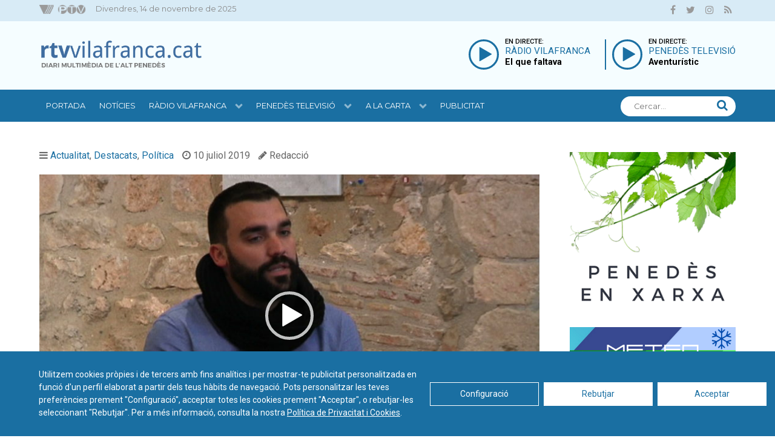

--- FILE ---
content_type: text/html; charset=UTF-8
request_url: https://www.rtvvilafranca.cat/2019/07/sergi-valles-membre-de-la-comissio-de-govern-local-de-catalunya/
body_size: 19882
content:
<head>
    
            <meta name="viewport" content="width=device-width, initial-scale=1.0">
        <meta http-equiv="X-UA-Compatible" content="IE=edge" />
        

        
            <meta http-equiv="Content-Type" content="text/html; charset=UTF-8" />
    <link rel="profile" href="http://gmpg.org/xfn/11" />
    <link rel="pingback" href="https://www.rtvvilafranca.cat/xmlrpc.php" />
    		<style type="text/css">
					.heateor_sss_button_instagram span.heateor_sss_svg,a.heateor_sss_instagram span.heateor_sss_svg{background:radial-gradient(circle at 30% 107%,#fdf497 0,#fdf497 5%,#fd5949 45%,#d6249f 60%,#285aeb 90%)}
						div.heateor_sss_horizontal_sharing a.heateor_sss_button_instagram span{background:#ffffff!important;}div.heateor_sss_standard_follow_icons_container a.heateor_sss_button_instagram span{background:#ffffff;}
							div.heateor_sss_horizontal_sharing a.heateor_sss_button_instagram span:hover{background:#ffffff!important;}div.heateor_sss_standard_follow_icons_container a.heateor_sss_button_instagram span:hover{background:#ffffff;}
								.heateor_sss_horizontal_sharing .heateor_sss_svg,.heateor_sss_standard_follow_icons_container .heateor_sss_svg{
							background-color: #ffffff!important;
				background: #ffffff!important;
							color: #ababab;
						border-width: 0px;
			border-style: solid;
			border-color: transparent;
		}
					div.heateor_sss_horizontal_sharing span.heateor_sss_svg svg:hover path:not(.heateor_sss_no_fill),div.heateor_sss_horizontal_sharing span.heateor_sss_svg svg:hover ellipse, div.heateor_sss_horizontal_sharing span.heateor_sss_svg svg:hover circle, div.heateor_sss_horizontal_sharing span.heateor_sss_svg svg:hover polygon, div.heateor_sss_horizontal_sharing span.heateor_sss_svg svg:hover rect:not(.heateor_sss_no_fill){
		        fill: #c3c3c3;
		    }
		    div.heateor_sss_horizontal_sharing span.heateor_sss_svg svg:hover path.heateor_sss_svg_stroke, div.heateor_sss_horizontal_sharing span.heateor_sss_svg svg:hover rect.heateor_sss_svg_stroke{
		    	stroke: #c3c3c3;
		    }
				.heateor_sss_horizontal_sharing span.heateor_sss_svg:hover,.heateor_sss_standard_follow_icons_container span.heateor_sss_svg:hover{
							background-color: #ffffff!important;
				background: #ffffff!important;
							color: #c3c3c3;
						border-color: transparent;
		}
		.heateor_sss_vertical_sharing span.heateor_sss_svg,.heateor_sss_floating_follow_icons_container span.heateor_sss_svg{
							color: #fff;
						border-width: 0px;
			border-style: solid;
			border-color: transparent;
		}
						.heateor_sss_vertical_sharing span.heateor_sss_svg:hover,.heateor_sss_floating_follow_icons_container span.heateor_sss_svg:hover{
						border-color: transparent;
		}
		@media screen and (max-width:783px) {.heateor_sss_vertical_sharing{display:none!important}}		</style>
		<meta name='robots' content='index, follow, max-image-preview:large, max-snippet:-1, max-video-preview:-1' />

<!-- Google Tag Manager for WordPress by gtm4wp.com -->
<script data-cfasync="false" data-pagespeed-no-defer>
	var gtm4wp_datalayer_name = "dataLayer";
	var dataLayer = dataLayer || [];
</script>
<!-- End Google Tag Manager for WordPress by gtm4wp.com -->
	<!-- This site is optimized with the Yoast SEO plugin v20.7 - https://yoast.com/wordpress/plugins/seo/ -->
	<title>Sergi Vallès, membre de la Comissió de Govern Local de Catalunya | RTVVilafranca</title>
	<meta property="og:locale" content="ca_ES" />
	<meta property="og:type" content="article" />
	<meta property="og:title" content="Sergi Vallès, membre de la Comissió de Govern Local de Catalunya | RTVVilafranca" />
	<meta property="og:description" content="L&#039;alcalde de Torrelles de Foix ha estat escollit a proposta de l’Associació Catalana de Municipis com a representant del Penedès." />
	<meta property="og:url" content="https://www.rtvvilafranca.cat/2019/07/sergi-valles-membre-de-la-comissio-de-govern-local-de-catalunya/" />
	<meta property="og:site_name" content="RTVVilafranca" />
	<meta property="article:publisher" content="https://www.facebook.com/rtvvilafranca" />
	<meta property="article:published_time" content="2019-07-10T08:14:32+00:00" />
	<meta property="article:modified_time" content="2019-07-10T08:15:33+00:00" />
	<meta property="og:image" content="https://www.rtvvilafranca.cat/wp-content/uploads/2019/07/190709valles.jpeg" />
	<meta property="og:image:width" content="1024" />
	<meta property="og:image:height" content="576" />
	<meta property="og:image:type" content="image/jpeg" />
	<meta name="author" content="Redacció" />
	<meta name="twitter:card" content="summary_large_image" />
	<meta name="twitter:creator" content="@rtvvilafranca" />
	<meta name="twitter:site" content="@rtvvilafranca" />
	<meta name="twitter:label1" content="Escrit per" />
	<meta name="twitter:data1" content="Redacció" />
	<meta name="twitter:label2" content="Temps estimat de lectura" />
	<meta name="twitter:data2" content="1 minut" />
	<script type="application/ld+json" class="yoast-schema-graph">{"@context":"https://schema.org","@graph":[{"@type":"WebPage","@id":"https://www.rtvvilafranca.cat/2019/07/sergi-valles-membre-de-la-comissio-de-govern-local-de-catalunya/","url":"https://www.rtvvilafranca.cat/2019/07/sergi-valles-membre-de-la-comissio-de-govern-local-de-catalunya/","name":"Sergi Vallès, membre de la Comissió de Govern Local de Catalunya | RTVVilafranca","isPartOf":{"@id":"https://www.rtvvilafranca.cat/#website"},"primaryImageOfPage":{"@id":"https://www.rtvvilafranca.cat/2019/07/sergi-valles-membre-de-la-comissio-de-govern-local-de-catalunya/#primaryimage"},"image":{"@id":"https://www.rtvvilafranca.cat/2019/07/sergi-valles-membre-de-la-comissio-de-govern-local-de-catalunya/#primaryimage"},"thumbnailUrl":"https://www.rtvvilafranca.cat/wp-content/uploads/2019/07/190709valles.jpeg","datePublished":"2019-07-10T08:14:32+00:00","dateModified":"2019-07-10T08:15:33+00:00","author":{"@id":"https://www.rtvvilafranca.cat/#/schema/person/6b48ac9afbf7a33ec45baa72fefa724e"},"breadcrumb":{"@id":"https://www.rtvvilafranca.cat/2019/07/sergi-valles-membre-de-la-comissio-de-govern-local-de-catalunya/#breadcrumb"},"inLanguage":"ca","potentialAction":[{"@type":"ReadAction","target":["https://www.rtvvilafranca.cat/2019/07/sergi-valles-membre-de-la-comissio-de-govern-local-de-catalunya/"]}]},{"@type":"ImageObject","inLanguage":"ca","@id":"https://www.rtvvilafranca.cat/2019/07/sergi-valles-membre-de-la-comissio-de-govern-local-de-catalunya/#primaryimage","url":"https://www.rtvvilafranca.cat/wp-content/uploads/2019/07/190709valles.jpeg","contentUrl":"https://www.rtvvilafranca.cat/wp-content/uploads/2019/07/190709valles.jpeg","width":1024,"height":576},{"@type":"BreadcrumbList","@id":"https://www.rtvvilafranca.cat/2019/07/sergi-valles-membre-de-la-comissio-de-govern-local-de-catalunya/#breadcrumb","itemListElement":[{"@type":"ListItem","position":1,"name":"Home","item":"https://www.rtvvilafranca.cat/"},{"@type":"ListItem","position":2,"name":"Notícies","item":"https://www.rtvvilafranca.cat/noticies/"},{"@type":"ListItem","position":3,"name":"Sergi Vallès, membre de la Comissió de Govern Local de Catalunya"}]},{"@type":"WebSite","@id":"https://www.rtvvilafranca.cat/#website","url":"https://www.rtvvilafranca.cat/","name":"RTVVilafranca","description":"Diari Multimèdia de l&#039;Alt Penedès","potentialAction":[{"@type":"SearchAction","target":{"@type":"EntryPoint","urlTemplate":"https://www.rtvvilafranca.cat/?s={search_term_string}"},"query-input":"required name=search_term_string"}],"inLanguage":"ca"},{"@type":"Person","@id":"https://www.rtvvilafranca.cat/#/schema/person/6b48ac9afbf7a33ec45baa72fefa724e","name":"Redacció","image":{"@type":"ImageObject","inLanguage":"ca","@id":"https://www.rtvvilafranca.cat/#/schema/person/image/","url":"https://secure.gravatar.com/avatar/585b230c3000a6bcbac4648f11ed502f?s=96&d=blank&r=g","contentUrl":"https://secure.gravatar.com/avatar/585b230c3000a6bcbac4648f11ed502f?s=96&d=blank&r=g","caption":"Redacció"},"url":"https://www.rtvvilafranca.cat/author/rtv-rtv/"}]}</script>
	<!-- / Yoast SEO plugin. -->


<link rel='dns-prefetch' href='//maxcdn.bootstrapcdn.com' />
<link rel='stylesheet' id='wp-block-library-css' href='https://www.rtvvilafranca.cat/wp-includes/css/dist/block-library/style.min.css?ver=6.2.8' type='text/css' media='all' />
<link rel='stylesheet' id='classic-theme-styles-css' href='https://www.rtvvilafranca.cat/wp-includes/css/classic-themes.min.css?ver=6.2.8' type='text/css' media='all' />
<style id='global-styles-inline-css' type='text/css'>
body{--wp--preset--color--black: #000000;--wp--preset--color--cyan-bluish-gray: #abb8c3;--wp--preset--color--white: #ffffff;--wp--preset--color--pale-pink: #f78da7;--wp--preset--color--vivid-red: #cf2e2e;--wp--preset--color--luminous-vivid-orange: #ff6900;--wp--preset--color--luminous-vivid-amber: #fcb900;--wp--preset--color--light-green-cyan: #7bdcb5;--wp--preset--color--vivid-green-cyan: #00d084;--wp--preset--color--pale-cyan-blue: #8ed1fc;--wp--preset--color--vivid-cyan-blue: #0693e3;--wp--preset--color--vivid-purple: #9b51e0;--wp--preset--gradient--vivid-cyan-blue-to-vivid-purple: linear-gradient(135deg,rgba(6,147,227,1) 0%,rgb(155,81,224) 100%);--wp--preset--gradient--light-green-cyan-to-vivid-green-cyan: linear-gradient(135deg,rgb(122,220,180) 0%,rgb(0,208,130) 100%);--wp--preset--gradient--luminous-vivid-amber-to-luminous-vivid-orange: linear-gradient(135deg,rgba(252,185,0,1) 0%,rgba(255,105,0,1) 100%);--wp--preset--gradient--luminous-vivid-orange-to-vivid-red: linear-gradient(135deg,rgba(255,105,0,1) 0%,rgb(207,46,46) 100%);--wp--preset--gradient--very-light-gray-to-cyan-bluish-gray: linear-gradient(135deg,rgb(238,238,238) 0%,rgb(169,184,195) 100%);--wp--preset--gradient--cool-to-warm-spectrum: linear-gradient(135deg,rgb(74,234,220) 0%,rgb(151,120,209) 20%,rgb(207,42,186) 40%,rgb(238,44,130) 60%,rgb(251,105,98) 80%,rgb(254,248,76) 100%);--wp--preset--gradient--blush-light-purple: linear-gradient(135deg,rgb(255,206,236) 0%,rgb(152,150,240) 100%);--wp--preset--gradient--blush-bordeaux: linear-gradient(135deg,rgb(254,205,165) 0%,rgb(254,45,45) 50%,rgb(107,0,62) 100%);--wp--preset--gradient--luminous-dusk: linear-gradient(135deg,rgb(255,203,112) 0%,rgb(199,81,192) 50%,rgb(65,88,208) 100%);--wp--preset--gradient--pale-ocean: linear-gradient(135deg,rgb(255,245,203) 0%,rgb(182,227,212) 50%,rgb(51,167,181) 100%);--wp--preset--gradient--electric-grass: linear-gradient(135deg,rgb(202,248,128) 0%,rgb(113,206,126) 100%);--wp--preset--gradient--midnight: linear-gradient(135deg,rgb(2,3,129) 0%,rgb(40,116,252) 100%);--wp--preset--duotone--dark-grayscale: url('#wp-duotone-dark-grayscale');--wp--preset--duotone--grayscale: url('#wp-duotone-grayscale');--wp--preset--duotone--purple-yellow: url('#wp-duotone-purple-yellow');--wp--preset--duotone--blue-red: url('#wp-duotone-blue-red');--wp--preset--duotone--midnight: url('#wp-duotone-midnight');--wp--preset--duotone--magenta-yellow: url('#wp-duotone-magenta-yellow');--wp--preset--duotone--purple-green: url('#wp-duotone-purple-green');--wp--preset--duotone--blue-orange: url('#wp-duotone-blue-orange');--wp--preset--font-size--small: 13px;--wp--preset--font-size--medium: 20px;--wp--preset--font-size--large: 36px;--wp--preset--font-size--x-large: 42px;--wp--preset--spacing--20: 0.44rem;--wp--preset--spacing--30: 0.67rem;--wp--preset--spacing--40: 1rem;--wp--preset--spacing--50: 1.5rem;--wp--preset--spacing--60: 2.25rem;--wp--preset--spacing--70: 3.38rem;--wp--preset--spacing--80: 5.06rem;--wp--preset--shadow--natural: 6px 6px 9px rgba(0, 0, 0, 0.2);--wp--preset--shadow--deep: 12px 12px 50px rgba(0, 0, 0, 0.4);--wp--preset--shadow--sharp: 6px 6px 0px rgba(0, 0, 0, 0.2);--wp--preset--shadow--outlined: 6px 6px 0px -3px rgba(255, 255, 255, 1), 6px 6px rgba(0, 0, 0, 1);--wp--preset--shadow--crisp: 6px 6px 0px rgba(0, 0, 0, 1);}:where(.is-layout-flex){gap: 0.5em;}body .is-layout-flow > .alignleft{float: left;margin-inline-start: 0;margin-inline-end: 2em;}body .is-layout-flow > .alignright{float: right;margin-inline-start: 2em;margin-inline-end: 0;}body .is-layout-flow > .aligncenter{margin-left: auto !important;margin-right: auto !important;}body .is-layout-constrained > .alignleft{float: left;margin-inline-start: 0;margin-inline-end: 2em;}body .is-layout-constrained > .alignright{float: right;margin-inline-start: 2em;margin-inline-end: 0;}body .is-layout-constrained > .aligncenter{margin-left: auto !important;margin-right: auto !important;}body .is-layout-constrained > :where(:not(.alignleft):not(.alignright):not(.alignfull)){max-width: var(--wp--style--global--content-size);margin-left: auto !important;margin-right: auto !important;}body .is-layout-constrained > .alignwide{max-width: var(--wp--style--global--wide-size);}body .is-layout-flex{display: flex;}body .is-layout-flex{flex-wrap: wrap;align-items: center;}body .is-layout-flex > *{margin: 0;}:where(.wp-block-columns.is-layout-flex){gap: 2em;}.has-black-color{color: var(--wp--preset--color--black) !important;}.has-cyan-bluish-gray-color{color: var(--wp--preset--color--cyan-bluish-gray) !important;}.has-white-color{color: var(--wp--preset--color--white) !important;}.has-pale-pink-color{color: var(--wp--preset--color--pale-pink) !important;}.has-vivid-red-color{color: var(--wp--preset--color--vivid-red) !important;}.has-luminous-vivid-orange-color{color: var(--wp--preset--color--luminous-vivid-orange) !important;}.has-luminous-vivid-amber-color{color: var(--wp--preset--color--luminous-vivid-amber) !important;}.has-light-green-cyan-color{color: var(--wp--preset--color--light-green-cyan) !important;}.has-vivid-green-cyan-color{color: var(--wp--preset--color--vivid-green-cyan) !important;}.has-pale-cyan-blue-color{color: var(--wp--preset--color--pale-cyan-blue) !important;}.has-vivid-cyan-blue-color{color: var(--wp--preset--color--vivid-cyan-blue) !important;}.has-vivid-purple-color{color: var(--wp--preset--color--vivid-purple) !important;}.has-black-background-color{background-color: var(--wp--preset--color--black) !important;}.has-cyan-bluish-gray-background-color{background-color: var(--wp--preset--color--cyan-bluish-gray) !important;}.has-white-background-color{background-color: var(--wp--preset--color--white) !important;}.has-pale-pink-background-color{background-color: var(--wp--preset--color--pale-pink) !important;}.has-vivid-red-background-color{background-color: var(--wp--preset--color--vivid-red) !important;}.has-luminous-vivid-orange-background-color{background-color: var(--wp--preset--color--luminous-vivid-orange) !important;}.has-luminous-vivid-amber-background-color{background-color: var(--wp--preset--color--luminous-vivid-amber) !important;}.has-light-green-cyan-background-color{background-color: var(--wp--preset--color--light-green-cyan) !important;}.has-vivid-green-cyan-background-color{background-color: var(--wp--preset--color--vivid-green-cyan) !important;}.has-pale-cyan-blue-background-color{background-color: var(--wp--preset--color--pale-cyan-blue) !important;}.has-vivid-cyan-blue-background-color{background-color: var(--wp--preset--color--vivid-cyan-blue) !important;}.has-vivid-purple-background-color{background-color: var(--wp--preset--color--vivid-purple) !important;}.has-black-border-color{border-color: var(--wp--preset--color--black) !important;}.has-cyan-bluish-gray-border-color{border-color: var(--wp--preset--color--cyan-bluish-gray) !important;}.has-white-border-color{border-color: var(--wp--preset--color--white) !important;}.has-pale-pink-border-color{border-color: var(--wp--preset--color--pale-pink) !important;}.has-vivid-red-border-color{border-color: var(--wp--preset--color--vivid-red) !important;}.has-luminous-vivid-orange-border-color{border-color: var(--wp--preset--color--luminous-vivid-orange) !important;}.has-luminous-vivid-amber-border-color{border-color: var(--wp--preset--color--luminous-vivid-amber) !important;}.has-light-green-cyan-border-color{border-color: var(--wp--preset--color--light-green-cyan) !important;}.has-vivid-green-cyan-border-color{border-color: var(--wp--preset--color--vivid-green-cyan) !important;}.has-pale-cyan-blue-border-color{border-color: var(--wp--preset--color--pale-cyan-blue) !important;}.has-vivid-cyan-blue-border-color{border-color: var(--wp--preset--color--vivid-cyan-blue) !important;}.has-vivid-purple-border-color{border-color: var(--wp--preset--color--vivid-purple) !important;}.has-vivid-cyan-blue-to-vivid-purple-gradient-background{background: var(--wp--preset--gradient--vivid-cyan-blue-to-vivid-purple) !important;}.has-light-green-cyan-to-vivid-green-cyan-gradient-background{background: var(--wp--preset--gradient--light-green-cyan-to-vivid-green-cyan) !important;}.has-luminous-vivid-amber-to-luminous-vivid-orange-gradient-background{background: var(--wp--preset--gradient--luminous-vivid-amber-to-luminous-vivid-orange) !important;}.has-luminous-vivid-orange-to-vivid-red-gradient-background{background: var(--wp--preset--gradient--luminous-vivid-orange-to-vivid-red) !important;}.has-very-light-gray-to-cyan-bluish-gray-gradient-background{background: var(--wp--preset--gradient--very-light-gray-to-cyan-bluish-gray) !important;}.has-cool-to-warm-spectrum-gradient-background{background: var(--wp--preset--gradient--cool-to-warm-spectrum) !important;}.has-blush-light-purple-gradient-background{background: var(--wp--preset--gradient--blush-light-purple) !important;}.has-blush-bordeaux-gradient-background{background: var(--wp--preset--gradient--blush-bordeaux) !important;}.has-luminous-dusk-gradient-background{background: var(--wp--preset--gradient--luminous-dusk) !important;}.has-pale-ocean-gradient-background{background: var(--wp--preset--gradient--pale-ocean) !important;}.has-electric-grass-gradient-background{background: var(--wp--preset--gradient--electric-grass) !important;}.has-midnight-gradient-background{background: var(--wp--preset--gradient--midnight) !important;}.has-small-font-size{font-size: var(--wp--preset--font-size--small) !important;}.has-medium-font-size{font-size: var(--wp--preset--font-size--medium) !important;}.has-large-font-size{font-size: var(--wp--preset--font-size--large) !important;}.has-x-large-font-size{font-size: var(--wp--preset--font-size--x-large) !important;}
.wp-block-navigation a:where(:not(.wp-element-button)){color: inherit;}
:where(.wp-block-columns.is-layout-flex){gap: 2em;}
.wp-block-pullquote{font-size: 1.5em;line-height: 1.6;}
</style>
<link rel='stylesheet' id='magnific-css' href='https://www.rtvvilafranca.cat/wp-content/plugins/agreeable/css/magnific.css?ver=6.2.8' type='text/css' media='all' />
<link rel='stylesheet' id='agreeable-css-css' href='https://www.rtvvilafranca.cat/wp-content/plugins/agreeable/css/front.css?ver=6.2.8' type='text/css' media='all' />
<link rel='stylesheet' id='contact-form-7-css' href='https://www.rtvvilafranca.cat/wp-content/plugins/contact-form-7/includes/css/styles.css?ver=5.7.6' type='text/css' media='all' />
<link rel='stylesheet' id='eeb-css-frontend-css' href='https://www.rtvvilafranca.cat/wp-content/plugins/email-encoder-bundle/core/includes/assets/css/style.css?ver=240304-93845' type='text/css' media='all' />
<link rel='stylesheet' id='rtvv-css' href='https://www.rtvvilafranca.cat/wp-content/plugins/rtvv/public/css/rtvv-public.css?ver=1.1.12.4' type='text/css' media='all' />
<link rel='stylesheet' id='jq_ui-css' href='https://www.rtvvilafranca.cat/wp-content/plugins/rtvv/public/css/jquery-ui.min.css?ver=1.1.12.4' type='text/css' media='all' />
<link rel='stylesheet' id='mediaelement-css' href='https://www.rtvvilafranca.cat/wp-includes/js/mediaelement/mediaelementplayer-legacy.min.css?ver=4.2.17' type='text/css' media='all' />
<link rel='stylesheet' id='wp-mediaelement-css' href='https://www.rtvvilafranca.cat/wp-includes/js/mediaelement/wp-mediaelement.min.css?ver=6.2.8' type='text/css' media='all' />
<link rel='stylesheet' id='rtvv_efemerides-css' href='https://www.rtvvilafranca.cat/wp-content/plugins/rtvv_efemerides/public/css/rtvv_efemerides-public.css?ver=1.0.6' type='text/css' media='all' />
<link rel='stylesheet' id='wonderplugin-audio-icons-css' href='https://www.rtvvilafranca.cat/wp-content/plugins/wonderplugin-audio-trial/engine/icons/css/mhaudiofont.css?ver=9.6' type='text/css' media='' />
<link rel='stylesheet' id='wpfd-modal-css' href='https://www.rtvvilafranca.cat/wp-content/plugins/wp-file-download/app/admin/assets/css/leanmodal.css?ver=6.2.8' type='text/css' media='all' />
<link rel='stylesheet' id='wpfd-viewer-css' href='https://www.rtvvilafranca.cat/wp-content/plugins/wp-file-download/app/site/assets/css/viewer.css?ver=4.6.3' type='text/css' media='all' />
<link rel='stylesheet' id='audioigniter-css' href='https://www.rtvvilafranca.cat/wp-content/plugins/audioigniter/player/build/style.css?ver=2.0.0' type='text/css' media='all' />
<link rel='stylesheet' id='cff-css' href='https://www.rtvvilafranca.cat/wp-content/plugins/custom-facebook-feed/assets/css/cff-style.min.css?ver=4.1.8' type='text/css' media='all' />
<link rel='stylesheet' id='sb-font-awesome-css' href='https://maxcdn.bootstrapcdn.com/font-awesome/4.7.0/css/font-awesome.min.css?ver=6.2.8' type='text/css' media='all' />
<link rel='stylesheet' id='heateor_sss_frontend_css-css' href='https://www.rtvvilafranca.cat/wp-content/plugins/sassy-social-share/public/css/sassy-social-share-public.css?ver=3.3.51' type='text/css' media='all' />
<link rel='stylesheet' id='nucleus-css' href='https://www.rtvvilafranca.cat/wp-content/plugins/gantry5/engines/nucleus/css-compiled/nucleus.css?ver=6.2.8' type='text/css' media='all' />
<link rel='stylesheet' id='hydrogen-css' href='https://www.rtvvilafranca.cat/wp-content/themes/rtvvilafranca/custom/css-compiled/hydrogen.css?ver=6.2.8' type='text/css' media='all' />
<link rel='stylesheet' id='wordpress-css' href='https://www.rtvvilafranca.cat/wp-content/plugins/gantry5/engines/nucleus/css-compiled/wordpress.css?ver=6.2.8' type='text/css' media='all' />
<link rel='stylesheet' id='style-css' href='https://www.rtvvilafranca.cat/wp-content/themes/rtvvilafranca/style.css?ver=6.2.8' type='text/css' media='all' />
<link rel='stylesheet' id='font-awesome.min-css' href='https://www.rtvvilafranca.cat/wp-content/plugins/gantry5/assets/css/font-awesome.min.css?ver=6.2.8' type='text/css' media='all' />
<link rel='stylesheet' id='hydrogen-wordpress-css' href='https://www.rtvvilafranca.cat/wp-content/themes/rtvvilafranca/custom/css-compiled/hydrogen-wordpress.css?ver=6.2.8' type='text/css' media='all' />
<link rel='stylesheet' id='custom-css' href='https://www.rtvvilafranca.cat/wp-content/themes/rtvvilafranca/custom/css-compiled/custom.css?ver=6.2.8' type='text/css' media='all' />
<link rel='stylesheet' id='rtvvilafranca-css' href='https://www.rtvvilafranca.cat/wp-content/themes/rtvvilafranca/rtvvilafranca.css?ver=6.2.8' type='text/css' media='all' />
<link rel='stylesheet' id='bsf-Defaults-css' href='https://www.rtvvilafranca.cat/wp-content/uploads/smile_fonts/Defaults/Defaults.css?ver=6.2.8' type='text/css' media='all' />
<script type='text/javascript' src='https://www.rtvvilafranca.cat/wp-includes/js/jquery/jquery.min.js?ver=3.6.4' id='jquery-core-js'></script>
<script type='text/javascript' src='https://www.rtvvilafranca.cat/wp-includes/js/jquery/jquery-migrate.min.js?ver=3.4.0' id='jquery-migrate-js'></script>
<script type='text/javascript' src='https://www.rtvvilafranca.cat/wp-content/plugins/email-encoder-bundle/core/includes/assets/js/custom.js?ver=240304-93845' id='eeb-js-frontend-js'></script>
<script type='text/javascript' src='https://www.rtvvilafranca.cat/wp-includes/js/mediaelement/mediaelement-and-player.min.js?ver=6.2.8' id='mediaelement-js'></script>
<script type='text/javascript' src='https://www.rtvvilafranca.cat/wp-content/plugins/rtvv/public/js/wp-mediaelement.js?ver=6.2.8' id='wp-mediaelement-js'></script>
<script type='text/javascript' src='https://cdnjs.cloudflare.com/ajax/libs/wavesurfer.js/2.2.1/wavesurfer.min.js?ver=6.2.8' id='wavesurfer-js'></script>
<script type='text/javascript' src='https://www.rtvvilafranca.cat/wp-content/plugins/rtvv_efemerides/public/js/rtvv_efemerides-public.js?ver=1.0.6' id='rtvv_efemerides-js'></script>
<script type='text/javascript' src='https://www.rtvvilafranca.cat/wp-content/plugins/wonderplugin-audio-trial/engine/wonderpluginaudioskins.js?ver=9.6' id='wonderplugin-audio-skins-script-js'></script>
<script type='text/javascript' id='wonderplugin-audio-script-js-extra'>
/* <![CDATA[ */
var wonderplugin_audio_ajaxobject = {"ajaxurl":"https:\/\/www.rtvvilafranca.cat\/wp-admin\/admin-ajax.php","nonce":"50cdca777c"};
/* ]]> */
</script>
<script type='text/javascript' src='https://www.rtvvilafranca.cat/wp-content/plugins/wonderplugin-audio-trial/engine/wonderpluginaudio.js?ver=9.6' id='wonderplugin-audio-script-js'></script>
<script type='text/javascript' src='https://www.rtvvilafranca.cat/wp-content/plugins/wp-file-download/app/admin/assets/js/jquery.leanModal.min.js?ver=6.2.8' id='wpfd-modal-js'></script>
<script type='text/javascript' id='wpfd-modal-init-js-extra'>
/* <![CDATA[ */
var wpfdmodalvars = {"adminurl":"https:\/\/www.rtvvilafranca.cat\/wp-admin\/"};
/* ]]> */
</script>
<script type='text/javascript' src='https://www.rtvvilafranca.cat/wp-content/plugins/wp-file-download/app/site/assets/js/leanmodal.init.js?ver=6.2.8' id='wpfd-modal-init-js'></script>
<link rel="https://api.w.org/" href="https://www.rtvvilafranca.cat/wp-json/" /><link rel="alternate" type="application/json" href="https://www.rtvvilafranca.cat/wp-json/wp/v2/posts/197025" /><link rel="EditURI" type="application/rsd+xml" title="RSD" href="https://www.rtvvilafranca.cat/xmlrpc.php?rsd" />
<link rel="wlwmanifest" type="application/wlwmanifest+xml" href="https://www.rtvvilafranca.cat/wp-includes/wlwmanifest.xml" />
<meta name="generator" content="WordPress 6.2.8" />
<link rel='shortlink' href='https://www.rtvvilafranca.cat/?p=197025' />
<link rel="alternate" type="application/json+oembed" href="https://www.rtvvilafranca.cat/wp-json/oembed/1.0/embed?url=https%3A%2F%2Fwww.rtvvilafranca.cat%2F2019%2F07%2Fsergi-valles-membre-de-la-comissio-de-govern-local-de-catalunya%2F" />
<link rel="alternate" type="text/xml+oembed" href="https://www.rtvvilafranca.cat/wp-json/oembed/1.0/embed?url=https%3A%2F%2Fwww.rtvvilafranca.cat%2F2019%2F07%2Fsergi-valles-membre-de-la-comissio-de-govern-local-de-catalunya%2F&#038;format=xml" />
<style type="text/css">.wp_autosearch_suggestions {border-width: 1px;border-color: #57C297 !important;border-style: solid;width: 190px;background-color: #a0a0a0;font-size: 10px;line-height: 14px;border: none !important;}.wp_autosearch_suggestions a {display: block;clear: left;text-decoration: none;}.wp_autosearch_suggestions a img {float: left;padding: 3px 5px;}.wp_autosearch_suggestions a .searchheading {display: block;font-weight: bold;padding-top: 5px;}.wp_autosearch_suggestions .wps_odd a {color: #000000;}.wp_autosearch_suggestions .wps_even a {color: #000000;}.wp_autosearch_suggestions .wp_autosearch_category {font-size: 12px;padding: 5px;display: block;background-color: #5286A0 !important;color: #FFFFFF !important;}.wps_over a.wp_autosearch_category{color: #FFFFFF !important;background-color: 6A81A0 !important;}.wp_autosearch_suggestions .wp_autosearch_more {padding: 5px;display: block;background-color: #5286A0 !important;color: #FFFFFF !important;background-image: url(https://www.rtvvilafranca.cat/wp-content/plugins/wp-autosearch//assert/image/arrow.png);background-repeat: no-repeat;background-position: 99% 50%;cursor: pointer;}.wps_over a.wp_autosearch_more{color: #FFFFFF !important;background-color: #4682A0 !important;}.wp_autosearch_suggestions .wp_autosearch_more a {height: auto;color: #FFFFFF !important;}.wp_autosearch_image {margin: 2px;}.wp_autosearch_result {padding-left: 5px;}.wp_autosearch_indicator {background: url('https://www.rtvvilafranca.cat/wp-content/plugins/wp-autosearch//assert/image/indicator.gif') no-repeat scroll 100% 50% #FFF !important;}.wp_autosearch_suggestions {padding: 0px;background-color: white;overflow: hidden;z-index: 99999;}.wp_autosearch_suggestions ul {width: 100%;list-style-position: outside;list-style: none;padding: 0;margin: 0;}.wp_autosearch_suggestions li {margin: 0px;cursor: pointer;display: block;font: menu;font-size: 12px;line-height: 16px;overflow: hidden;}.wps_odd {background-color: #FFFFFF;}.wps_even {background-color: #E8E8E8;}.ac_over {background-color: #5CCCB2;color: #4D4D4D !important;}.ac_over a, .ac_over a span {color: #4D4D4D !important;}.wp_autosearch_input{width: 88% !important;height: 50px !important;border: none !important;background-color: #FFFFFF !important;outline: none;box-shadow: 0px 0px 0px #FFF !important;-moz-box-shadow: 0px 0px 0px #FFF !important;-webkit-box-shadow: 0px 0px 0px #FFF !important;text-indent: 5px !important;margin: 0 !important;padding: 0 !important;overflow: hidden;float: left;line-height: 29px;vertical-align: middle;color: #000000 !important;}.wp_autosearch_wrapper{width: 100%;}.wp_autosearch_suggestions{box-shadow: #888888 5px 10px 10px;-webkit-box-shadow: #888888 5px 10px 10px;}.wp_autosearch_submit, .wp_autosearch_submit:hover, .wp_autosearch_submit:active, .wp_autosearch_submit:visited{cursor: pointer;height: 50px;width: 54px;overflow: hidden;background: transparent url('') no-repeat scroll !important;float: right;font-size: 100%;-webkit-appearance: none;outline: none;position: absolute;right: 0px;top: 0px;background-color: transparent;border: none ;border-radius: 0 !important;padding: 0 !important;margin: 0 !important;display: block !important;}.wp_autosearch_form_wrapper{width: 100%;border: 1px solid #57C297 !important;height: 52px !important;background-color: #FFFFFF !important;position: relative;}.wp_autosearch_item_description{padding-right: 2px;padding-left: 2px;}.wp_autosearch_form_label{display: none;}</style><style type="text/css" media="screen">.wp_autosearch_form_wrapper {
    width: auto!important;
    border: none!important;
    height: auto!important;
    background-color: transparent!important;
    position: relative!important;
}
.wp_autosearch_suggestions .wp_autosearch_category {
  background-color: #FFF !important;
    color: #1a6fa2 !important;
}

.wp_autosearch_indicator {
    background: url('/wp-content/themes/rtvvilafranca/images/reload.svg') no-repeat scroll 5px 10px #FFF !important;
    background-size: 14px 14px !important;
}

.wp_autosearch_suggestions .wp_autosearch_more{
    background-color: #1a6fa2 !important;
    background-image: none!important;
}
@media only all and (max-width:47.938rem){

.wp_autosearch_form_wrapper {
      width: 190px !important;
      margin: 5px auto 0;
    }
}</style>
<!-- Google Tag Manager for WordPress by gtm4wp.com -->
<!-- GTM Container placement set to footer -->
<script data-cfasync="false" data-pagespeed-no-defer type="text/javascript">
	var dataLayer_content = {"pagePostType":"post","pagePostType2":"single-post","pageCategory":["actualitat","destacats","politica"],"pageAttributes":["comissio-govern-local","departament-de-presidencia","generalitat-de-catalunya","sergi-valles","vegueria-penedes"],"pagePostAuthor":"Redacció"};
	dataLayer.push( dataLayer_content );
</script>
<script data-cfasync="false">
(function(w,d,s,l,i){w[l]=w[l]||[];w[l].push({'gtm.start':
new Date().getTime(),event:'gtm.js'});var f=d.getElementsByTagName(s)[0],
j=d.createElement(s),dl=l!='dataLayer'?'&l='+l:'';j.async=true;j.src=
'//www.googletagmanager.com/gtm.'+'js?id='+i+dl;f.parentNode.insertBefore(j,f);
})(window,document,'script','dataLayer','GTM-PPBWQGJQ');
</script>
<!-- End Google Tag Manager -->
<!-- End Google Tag Manager for WordPress by gtm4wp.com --><!-- All in one Favicon 4.8 --><link rel="icon" href="https://www.rtvvilafranca.cat/wp-content/uploads/2015/04/favicon.png" type="image/png"/>
<meta name="generator" content="Powered by WPBakery Page Builder - drag and drop page builder for WordPress."/>
<!--[if lte IE 9]><link rel="stylesheet" type="text/css" href="https://www.rtvvilafranca.cat/wp-content/plugins/js_composer/assets/css/vc_lte_ie9.min.css" media="screen"><![endif]--><style type="text/css">.broken_link, a.broken_link {
	text-decoration: line-through;
}</style><style>img.lazyload,img.lazyloading{
background-color: rgba(0,0,0,0);

opacity: 0.001; 
}
img.lazyload, img.lazyloaded {
opacity: 1;
-webkit-transition:opacity 300ms;
-moz-transition: opacity 300ms;
-ms-transition: opacity 300ms;
-o-transition: opacity 300ms;
transition: opacity 300ms;
}
iframe.lazyload, iframe.lazyloading{
display: block;
background-color: rgba(0,0,0,0);

}
</style><!DOCTYPE html>
<html lang="ca" dir="ltr">
                <noscript><style type="text/css"> .wpb_animate_when_almost_visible { opacity: 1; }</style></noscript>
                
</head>

    
    <body class="gantry g-offcanvas-left g-default g-style-preset1 post-template-default single single-post postid-197025 single-format-standard site outline-default dir-ltr wpb-js-composer js-comp-ver-5.4.2 vc_responsive">
        <script>
  (function(i,s,o,g,r,a,m){i['GoogleAnalyticsObject']=r;i[r]=i[r]||function(){
  (i[r].q=i[r].q||[]).push(arguments)},i[r].l=1*new Date();a=s.createElement(o),
  m=s.getElementsByTagName(o)[0];a.async=1;a.src=g;m.parentNode.insertBefore(a,m)
  })(window,document,'script','https://www.google-analytics.com/analytics.js','ga');

  ga('create', 'UA-42147939-1', 'auto');
  ga('send', 'pageview');

</script>
<script>window.twttr = (function(d, s, id) {
  var js, fjs = d.getElementsByTagName(s)[0],
    t = window.twttr || {};
  if (d.getElementById(id)) return t;
  js = d.createElement(s);
  js.id = id;
  js.src = "https://platform.twitter.com/widgets.js";
  fjs.parentNode.insertBefore(js, fjs);
 
  t._e = [];
  t.ready = function(f) {
    t._e.push(f);
  };
 
  return t;
}(document, "script", "twitter-wjs"));</script>
                    

        <div id="g-offcanvas"  data-g-offcanvas-swipe="1" data-g-offcanvas-css3="1">
                        <div class="g-grid">                        

        <div class="g-block size-100">
             <div id="mobile-menu-7151-particle" class="g-content g-particle">            <div id="g-mobilemenu-container" data-g-menu-breakpoint="48em"></div>
            </div>
        </div>
            </div>
    </div>
        <div id="g-page-surround">
            <div class="g-offcanvas-hide g-offcanvas-toggle" role="navigation" data-offcanvas-toggle aria-controls="g-offcanvas" aria-expanded="false"><i class="fa fa-fw fa-bars"></i></div>                        

                                                        
                <section id="g-top-header" class="top-header">
                <div class="g-container">                                <div class="g-grid">                        

        <div class="g-block size-70 top-data date">
             <div class="g-content">
                                    <div id="text-9" class="widget widget_text">			<div class="textwidget">Divendres, 14 de novembre de 2025</div>
		</div>
            
        </div>
        </div>
                    

        <div class="g-block size-30">
             <div id="social-9467-particle" class="g-content g-particle">            <div class="g-social social">
                                            <a href="https://www.facebook.com/rtvvilafranca" target="_blank" rel="noopener noreferrer">
                <span class="fa fa-facebook"></span>                <span class="g-social-text"></span>            </a>
                                            <a href="https://twitter.com/rtvvilafranca" target="_blank" rel="noopener noreferrer">
                <span class="fa fa-twitter"></span>                <span class="g-social-text"></span>            </a>
                                            <a href="https://www.instagram.com/rtvvilafranca/" target="_blank" rel="noopener noreferrer">
                <span class="fa fa-instagram"></span>                <span class="g-social-text"></span>            </a>
                                            <a href="http://rtvvilafranca.cat/feed/" target="_blank" rel="noopener noreferrer">
                <span class="fa fa-rss"></span>                <span class="g-social-text"></span>            </a>
            </div>
            </div>
        </div>
            </div>
            </div>
        
    </section>
                                                    
                <header id="g-header">
                <div class="g-container">                                <div class="g-grid">                        

        <div class="g-block size-35">
             <div id="logo-8674-particle" class="g-content g-particle">            <a href="https://www.rtvvilafranca.cat" target="_self" title="RTVVilafranca" aria-label="RTVVilafranca" rel="home" class="gantry-logo">
                        <img src="https://www.rtvvilafranca.cat/wp-content/uploads/2016/04/logo_rtvvilafranca.png"  alt="RTVVilafranca" />
            </a>
            </div>
        </div>
                    

        <div class="g-block size-65 endirecte">
             <div class="g-content">
                                    <div id="text-10" class="widget widget_text">			<div class="textwidget"><div class="endirecte">
<div class="endirecte-ptv">
<a href="http://www.rtvvilafranca.cat/penedes-tv/penedes-televisio-en-directe/"><img class="play-button" src="/wp-content/themes/rtvvilafranca/images/play_button.svg"\></a>
<div class="endirecte-wrapper">
<span class="title">En directe:</span>
<span>Penedès Televisió</span>
<div class='station-schedule now '><p><a class='titol other' href='http://www.rtvvilafranca.cat/penedes-tv/penedes-televisio-en-directe/'>Aventurístic</a></div>
</div></div>
<div class="endirecte-rv">
<a href="https://www.rtvvilafranca.cat/radio-vilafranca/radio-en-directe/" onClick="window.open('/radio-vilafranca/radio-en-directe/','radiodirecte','directories=0,titlebar=0,toolbar=0,location=0,status=0,menubar=0,scrollbars=no,resizable=no,width=650,height=300'); return false;"><img class="play-button" src="/wp-content/themes/rtvvilafranca/images/play_button.svg"\></a>
<div class="endirecte-wrapper">
<span class="title">En directe:</span>
<span>Ràdio Vilafranca</span>
<div class='station-schedule now '><p><a class='titol radio' href='https://www.rtvvilafranca.cat/radio-vilafranca/radio-en-directe/' onClick="window.open('https://www.rtvvilafranca.cat/radio-vilafranca/radio-en-directe/','radiodirecte','directories=0,titlebar=0,toolbar=0,location=0,status=0,menubar=0,scrollbars=no,resizable=no,width=650,height=300'); return false;" >El que faltava</a></div>
</div>
</div>
</div></div>
		</div>
            
        </div>
        </div>
            </div>
            </div>
        
    </header>
                                                    
                <section id="g-navigation">
                <div class="g-container">                                <div class="g-grid">                        

        <div id="rtvv-menu" class="g-block size-73 align-left">
             <div id="menu-2870-particle" class="g-content g-particle">            <nav class="g-main-nav" data-g-mobile-target data-g-hover-expand="true">
        <ul class="g-toplevel">
                                                                                                                
        
                
        
                
        
        <li class="g-menu-item g-menu-item-type-post_type g-menu-item-77212 g-standard  ">
                            <a class="g-menu-item-container" href="https://www.rtvvilafranca.cat/">
                                                                <span class="g-menu-item-content">
                                    <span class="g-menu-item-title">Portada</span>
            
                    </span>
                                                </a>
                                </li>
    
                                                                                                
        
                
        
                
        
        <li class="g-menu-item g-menu-item-type-post_type g-menu-item-77213 g-standard  ">
                            <a class="g-menu-item-container" href="https://www.rtvvilafranca.cat/noticies/">
                                                                <span class="g-menu-item-content">
                                    <span class="g-menu-item-title">Notícies</span>
            
                    </span>
                                                </a>
                                </li>
    
                                                                                                
        
                
        
                
        
        <li class="g-menu-item g-menu-item-type-separator g-menu-item-77245 g-parent g-standard  ">
                            <div class="g-menu-item-container" data-g-menuparent="">                                                                            <span class="g-separator g-menu-item-content">            <span class="g-menu-item-title">Ràdio Vilafranca</span>
            </span>
                                        <span class="g-menu-parent-indicator"></span>                            </div>                                                                <ul class="g-dropdown g-inactive g-fade g-dropdown-right">
            <li class="g-dropdown-column">
                        <div class="g-grid">
                        <div class="g-block size-100">
            <ul class="g-sublevel">
                <li class="g-level-1 g-go-back">
                    <a class="g-menu-item-container" href="#" data-g-menuparent=""><span>Back</span></a>
                </li>
                                                                                                                    
        
                
        
                
        
        <li class="g-menu-item g-menu-item-type-post_type g-menu-item-84255  ">
                            <a class="g-menu-item-container" href="https://www.rtvvilafranca.cat/radio-vilafranca/radio-en-directe/">
                                                                <span class="g-menu-item-content">
                                    <span class="g-menu-item-title">Ràdio en directe</span>
            
                    </span>
                                                </a>
                                </li>
    
                                                                                                
        
                
        
                
        
        <li class="g-menu-item g-menu-item-type-post_type g-menu-item-77230  ">
                            <a class="g-menu-item-container" href="https://www.rtvvilafranca.cat/radio-vilafranca/programacio-radio-vilafranca/">
                                                                <span class="g-menu-item-content">
                                    <span class="g-menu-item-title">Programació</span>
            
                    </span>
                                                </a>
                                </li>
    
                                                                                                
        
                
        
                
        
        <li class="g-menu-item g-menu-item-type-post_type g-menu-item-77229  ">
                            <a class="g-menu-item-container" href="https://www.rtvvilafranca.cat/radio-vilafranca/programes-radio-vilafranca/">
                                                                <span class="g-menu-item-content">
                                    <span class="g-menu-item-title">Programes</span>
            
                    </span>
                                                </a>
                                </li>
    
                                                                                                
        
                
        
                
        
        <li class="g-menu-item g-menu-item-type-post_type g-menu-item-170524  ">
                            <a class="g-menu-item-container" href="https://www.rtvvilafranca.cat/radio-vilafranca-a-la-carta/">
                                                                <span class="g-menu-item-content">
                                    <span class="g-menu-item-title">A la carta</span>
            
                    </span>
                                                </a>
                                </li>
    
    
            </ul>
        </div>
            </div>

            </li>
        </ul>
            </li>
    
                                                                                                
        
                
        
                
        
        <li class="g-menu-item g-menu-item-type-separator g-menu-item-77246 g-parent g-standard  ">
                            <div class="g-menu-item-container" data-g-menuparent="">                                                                            <span class="g-separator g-menu-item-content">            <span class="g-menu-item-title">Penedès Televisió</span>
            </span>
                                        <span class="g-menu-parent-indicator"></span>                            </div>                                                                <ul class="g-dropdown g-inactive g-fade g-dropdown-right">
            <li class="g-dropdown-column">
                        <div class="g-grid">
                        <div class="g-block size-100">
            <ul class="g-sublevel">
                <li class="g-level-1 g-go-back">
                    <a class="g-menu-item-container" href="#" data-g-menuparent=""><span>Back</span></a>
                </li>
                                                                                                                    
        
                
        
                
        
        <li class="g-menu-item g-menu-item-type-post_type g-menu-item-77227  ">
                            <a class="g-menu-item-container" href="https://www.rtvvilafranca.cat/penedes-televisio-en-directe/">
                                                                <span class="g-menu-item-content">
                                    <span class="g-menu-item-title">Televisió en directe</span>
            
                    </span>
                                                </a>
                                </li>
    
                                                                                                
        
                
        
                
        
        <li class="g-menu-item g-menu-item-type-post_type g-menu-item-77226  ">
                            <a class="g-menu-item-container" href="https://www.rtvvilafranca.cat/penedes-tv/programacio-penedes-televisio/">
                                                                <span class="g-menu-item-content">
                                    <span class="g-menu-item-title">Programació</span>
            
                    </span>
                                                </a>
                                </li>
    
                                                                                                
        
                
        
                
        
        <li class="g-menu-item g-menu-item-type-post_type g-menu-item-77225  ">
                            <a class="g-menu-item-container" href="https://www.rtvvilafranca.cat/programes-penedes-televisio/">
                                                                <span class="g-menu-item-content">
                                    <span class="g-menu-item-title">Programes</span>
            
                    </span>
                                                </a>
                                </li>
    
                                                                                                
        
                
        
                
        
        <li class="g-menu-item g-menu-item-type-post_type g-menu-item-170525  ">
                            <a class="g-menu-item-container" href="https://www.rtvvilafranca.cat/penedes-televisio-a-la-carta/">
                                                                <span class="g-menu-item-content">
                                    <span class="g-menu-item-title">A la carta</span>
            
                    </span>
                                                </a>
                                </li>
    
    
            </ul>
        </div>
            </div>

            </li>
        </ul>
            </li>
    
                                                                                                
        
                
        
                
        
        <li class="g-menu-item g-menu-item-type-separator g-menu-item-77232 g-parent g-standard  ">
                            <div class="g-menu-item-container" data-g-menuparent="">                                                                            <span class="g-separator g-menu-item-content">            <span class="g-menu-item-title">A la carta</span>
            </span>
                                        <span class="g-menu-parent-indicator"></span>                            </div>                                                                <ul class="g-dropdown g-inactive g-fade g-dropdown-right">
            <li class="g-dropdown-column">
                        <div class="g-grid">
                        <div class="g-block size-100">
            <ul class="g-sublevel">
                <li class="g-level-1 g-go-back">
                    <a class="g-menu-item-container" href="#" data-g-menuparent=""><span>Back</span></a>
                </li>
                                                                                                                    
        
                
        
                
        
        <li class="g-menu-item g-menu-item-type-post_type g-menu-item-77237  ">
                            <a class="g-menu-item-container" href="https://www.rtvvilafranca.cat/radio-vilafranca-a-la-carta/">
                                                                <span class="g-menu-item-content">
                                    <span class="g-menu-item-title">Ràdio Vilafranca</span>
            
                    </span>
                                                </a>
                                </li>
    
                                                                                                
        
                
        
                
        
        <li class="g-menu-item g-menu-item-type-post_type g-menu-item-77238  ">
                            <a class="g-menu-item-container" href="https://www.rtvvilafranca.cat/penedes-televisio-a-la-carta/">
                                                                <span class="g-menu-item-content">
                                    <span class="g-menu-item-title">Penedès Televisió</span>
            
                    </span>
                                                </a>
                                </li>
    
    
            </ul>
        </div>
            </div>

            </li>
        </ul>
            </li>
    
                                                                                                
        
                
        
                
        
        <li class="g-menu-item g-menu-item-type-post_type g-menu-item-77214 g-standard  ">
                            <a class="g-menu-item-container" href="https://www.rtvvilafranca.cat/publicitat/">
                                                                <span class="g-menu-item-content">
                                    <span class="g-menu-item-title">Publicitat</span>
            
                    </span>
                                                </a>
                                </li>
    
    
        </ul>
    </nav>
            </div>
        </div>
                    

        <div class="g-block size-27 cercador">
             <div class="g-content">
                                    <div id="wizardinfosys_autosearch--2" class="widget widget_wizardinfosys_autosearch"><h2 class="widgettitle"></h2>	
			<div class="wizardinfosys_autosearch_wrapper">
				<form id="wizardinfosys_autosearch_form" full_search_url="http://www.rtvvilafranca.cat/?s=%q%" action="https://www.rtvvilafranca.cat/" method="get">
					<div class="wp_autosearch_form_wrapper" style="max-width: px;">
						<label class="wp_autosearch_form_label"></label>
						<input name="s" class="wp_autosearch_input" type="text"  value="" style="width: 95%;" placeholder="Cercar..." autocomplete="off" />
						<button style="display: none;" class="wp_autosearch_submit"></button>
					</div>
				</form>
			</div>
			
			</div>
            
        </div>
        </div>
            </div>
            </div>
        
    </section>
                                                    
                <main id="g-main">
                <div class="g-container">                                <div class="g-grid">                        

        <div class="g-block size-100">
             <div class="g-system-messages">
                                            <div id="system-message-container">
    <div id="system-message">
            </div>
</div>
            
    </div>
        </div>
            </div>
                            <div class="g-grid">                        

        <div class="g-block size-73">
             <div class="g-content">
                                                        
    <div class="platform-content">
        <div class="content-wrapper">
            <section class="entry">
                            <article class="post-type-post post-197025 post type-post status-publish format-standard has-post-thumbnail hentry category-actualitat category-destacats category-politica tag-comissio-govern-local tag-departament-de-presidencia tag-generalitat-de-catalunya tag-sergi-valles tag-vegueria-penedes" id="post-197025">
    
                <section class="entry-header">
                                        
<div class="entry-meta">


                            <div class="meta-categories">
                <i class="fa fa-bars"></i>

                
                <span class="categories">
                    <a href="https://www.rtvvilafranca.cat/category/actualitat/" title="Actualitat" class="meta-category-link"><span class="single-cat">Actualitat</span></a>,                    <a href="https://www.rtvvilafranca.cat/category/destacats/" title="Destacats" class="meta-category-link"><span class="single-cat">Destacats</span></a>,                    <a href="https://www.rtvvilafranca.cat/category/politica/" title="Política" class="meta-category-link"><span class="single-cat">Política</span></a>                                    </span>
            </div>
                
                                            <div class="meta-date">
                    <i class="fa fa-clock-o"></i>

                    
                                            <span class="date">10 juliol 2019</span>
                                    </div>
                            
                                                            <div class="meta-author">
                      <i class="fa fa-pencil"></i>

                      
                                                <span class="author">Redacció</span>
                                        </div>
                                          
                        


    
</div>
                        

            


                                        <div class="single-intro-video">

                    
                        <div style="width: 850px;" class="wp-video"><!--[if lt IE 9]><script>document.createElement('video');</script><![endif]-->
<video class="wp-video-shortcode" id="video-197025-1" width="850" height="360" poster="https://www.rtvvilafranca.cat/wp-content/uploads/2019/07/190709valles-835x462.jpeg" controls="controls"><source type="video/mp4" src="http://media.rtvvilafranca.cat/podcast/article_videos/190709valles.mp4?_=1" /><a href="http://media.rtvvilafranca.cat/podcast/article_videos/190709valles.mp4">http://media.rtvvilafranca.cat/podcast/article_videos/190709valles.mp4</a></video></div>
                                    </div>
                            
                                                                                    <h2 class="entry-title">
                                                    Sergi Vallès, membre de la Comissió de Govern Local de Catalunya
                                            </h2>
                            
            


        </section>
        
                
                        <section class="entry-content">

                                           <div class="post-resum"><p>L&#8217;alcalde de Torrelles de Foix ha estat escollit a proposta de l’Associació Catalana de Municipis com a representant del Penedès.</p>
</div>
            
                <p>Vallès, de Junts per Torrelles, formarà part de la Comissió de Govern Local, que és un òrgan adscrit al Departament de Presidència de la Generalitat de Catalunya que fomenta la col·laboració entre l’Administració de la Generalitat i les administracions locals.</p>
<p>Entre les seves principals funcions hi ha les d’emetre informes sobre avantprojectes de llei i projectes de reglament, elaborar estudis i propostes de l’àmbit econòmicofinancer o jurídic, o també donar assistència i assessorament a les corporacions locals.</p>
<p>Tot i així, una de les iniciatives més destacades que es van impulsar a la reunió de la Comissió de Govern Local és l’informe favorable d’un projecte de decret per a la creació de la Comissió Territorial d’Urbanisme del Penedès, una eina que ha de contribuir a desenvolupar la Vegueria Penedès. Vallès va agrair la feina feta pel departament d’urbanisme, però va lamentar que arribi «tan tard». En aquest sentit, va recordar que el Penedès compta amb Vegueria des del 2017, però que, a dia d’avui, «la Generalitat encara no ha fet efectiu el desplegament de tots els instruments per a poder impulsar la demarcació».</p>


                
                
                                    <div class="meta-tags">
                <i class="fa fa-tags"></i>

                
                <span class="tags">
                    <a href="https://www.rtvvilafranca.cat/tag/comissio-govern-local/" title="Comissió Govern Local" class="meta-tag-link"><span class="single-tag">Comissió Govern Local</span></a>,                    <a href="https://www.rtvvilafranca.cat/tag/departament-de-presidencia/" title="Departament de Presidència" class="meta-tag-link"><span class="single-tag">Departament de Presidència</span></a>,                    <a href="https://www.rtvvilafranca.cat/tag/generalitat-de-catalunya/" title="Generalitat de Catalunya" class="meta-tag-link"><span class="single-tag">Generalitat de Catalunya</span></a>,                    <a href="https://www.rtvvilafranca.cat/tag/sergi-valles/" title="Sergi Vallès" class="meta-tag-link"><span class="single-tag">Sergi Vallès</span></a>,                    <a href="https://www.rtvvilafranca.cat/tag/vegueria-penedes/" title="Vegueria Penedès" class="meta-tag-link"><span class="single-tag">Vegueria Penedès</span></a>                                    </span>
            </div>
                                                  <div class="social_box">
                    <div class="heateor_sss_sharing_container heateor_sss_horizontal_sharing" data-heateor-ss-offset="0" data-heateor-sss-href='https://www.rtvvilafranca.cat/2019/07/sergi-valles-membre-de-la-comissio-de-govern-local-de-catalunya/'><div class="heateor_sss_sharing_ul"><a class="heateor_sss_facebook" href="https://www.facebook.com/sharer/sharer.php?u=https%3A%2F%2Fwww.rtvvilafranca.cat%2F2019%2F07%2Fsergi-valles-membre-de-la-comissio-de-govern-local-de-catalunya%2F" title="Facebook" rel="nofollow noopener" target="_blank" style="font-size:32px!important;box-shadow:none;display:inline-block;vertical-align:middle"><span class="heateor_sss_svg" style="background-color:#3c589a;width:35px;height:35px;display:inline-block;opacity:1;float:left;font-size:32px;box-shadow:none;display:inline-block;font-size:16px;padding:0 4px;vertical-align:middle;background-repeat:repeat;overflow:hidden;padding:0;cursor:pointer;box-sizing:content-box"><svg style="display:block;" focusable="false" aria-hidden="true" xmlns="http://www.w3.org/2000/svg" width="100%" height="100%" viewBox="-5 -5 42 42"><path d="M17.78 27.5V17.008h3.522l.527-4.09h-4.05v-2.61c0-1.182.33-1.99 2.023-1.99h2.166V4.66c-.375-.05-1.66-.16-3.155-.16-3.123 0-5.26 1.905-5.26 5.405v3.016h-3.53v4.09h3.53V27.5h4.223z" fill="#ababab"></path></svg></span></a><a class="heateor_sss_button_twitter" href="http://twitter.com/intent/tweet?text=Sergi%20Vall%C3%A8s%2C%20membre%20de%20la%20Comissi%C3%B3%20de%20Govern%20Local%20de%20Catalunya&url=https%3A%2F%2Fwww.rtvvilafranca.cat%2F2019%2F07%2Fsergi-valles-membre-de-la-comissio-de-govern-local-de-catalunya%2F" title="Twitter" rel="nofollow noopener" target="_blank" style="font-size:32px!important;box-shadow:none;display:inline-block;vertical-align:middle"><span class="heateor_sss_svg heateor_sss_s__default heateor_sss_s_twitter" style="background-color:#55acee;width:35px;height:35px;display:inline-block;opacity:1;float:left;font-size:32px;box-shadow:none;display:inline-block;font-size:16px;padding:0 4px;vertical-align:middle;background-repeat:repeat;overflow:hidden;padding:0;cursor:pointer;box-sizing:content-box"><svg style="display:block;" focusable="false" aria-hidden="true" xmlns="http://www.w3.org/2000/svg" width="100%" height="100%" viewBox="-4 -4 39 39"><path d="M28 8.557a9.913 9.913 0 0 1-2.828.775 4.93 4.93 0 0 0 2.166-2.725 9.738 9.738 0 0 1-3.13 1.194 4.92 4.92 0 0 0-3.593-1.55 4.924 4.924 0 0 0-4.794 6.049c-4.09-.21-7.72-2.17-10.15-5.15a4.942 4.942 0 0 0-.665 2.477c0 1.71.87 3.214 2.19 4.1a4.968 4.968 0 0 1-2.23-.616v.06c0 2.39 1.7 4.38 3.952 4.83-.414.115-.85.174-1.297.174-.318 0-.626-.03-.928-.086a4.935 4.935 0 0 0 4.6 3.42 9.893 9.893 0 0 1-6.114 2.107c-.398 0-.79-.023-1.175-.068a13.953 13.953 0 0 0 7.55 2.213c9.056 0 14.01-7.507 14.01-14.013 0-.213-.005-.426-.015-.637.96-.695 1.795-1.56 2.455-2.55z" fill="#ababab"></path></svg></span></a><a class="heateor_sss_whatsapp" href="https://api.whatsapp.com/send?text=Sergi%20Vall%C3%A8s%2C%20membre%20de%20la%20Comissi%C3%B3%20de%20Govern%20Local%20de%20Catalunya https%3A%2F%2Fwww.rtvvilafranca.cat%2F2019%2F07%2Fsergi-valles-membre-de-la-comissio-de-govern-local-de-catalunya%2F" title="Whatsapp" rel="nofollow noopener" target="_blank" style="font-size:32px!important;box-shadow:none;display:inline-block;vertical-align:middle"><span class="heateor_sss_svg" style="background-color:#55eb4c;width:35px;height:35px;display:inline-block;opacity:1;float:left;font-size:32px;box-shadow:none;display:inline-block;font-size:16px;padding:0 4px;vertical-align:middle;background-repeat:repeat;overflow:hidden;padding:0;cursor:pointer;box-sizing:content-box"><svg style="display:block;" focusable="false" aria-hidden="true" xmlns="http://www.w3.org/2000/svg" width="100%" height="100%" viewBox="-6 -5 40 40"><path class="heateor_sss_svg_stroke heateor_sss_no_fill" stroke="#ababab" stroke-width="2" fill="none" d="M 11.579798566743314 24.396926207859085 A 10 10 0 1 0 6.808479557110079 20.73576436351046"></path><path d="M 7 19 l -1 6 l 6 -1" class="heateor_sss_no_fill heateor_sss_svg_stroke" stroke="#ababab" stroke-width="2" fill="none"></path><path d="M 10 10 q -1 8 8 11 c 5 -1 0 -6 -1 -3 q -4 -3 -5 -5 c 4 -2 -1 -5 -1 -4" fill="#ababab"></path></svg></span></a><a class="heateor_sss_email" href="https://www.rtvvilafranca.cat/2019/07/sergi-valles-membre-de-la-comissio-de-govern-local-de-catalunya/" onclick="event.preventDefault();window.open('mailto:?subject=' + decodeURIComponent('Sergi%20Vall%C3%A8s%2C%20membre%20de%20la%20Comissi%C3%B3%20de%20Govern%20Local%20de%20Catalunya').replace('&', '%26') + '&body=https%3A%2F%2Fwww.rtvvilafranca.cat%2F2019%2F07%2Fsergi-valles-membre-de-la-comissio-de-govern-local-de-catalunya%2F', '_blank')" title="Email" rel="nofollow noopener" style="font-size:32px!important;box-shadow:none;display:inline-block;vertical-align:middle"><span class="heateor_sss_svg" style="background-color:#649a3f;width:35px;height:35px;display:inline-block;opacity:1;float:left;font-size:32px;box-shadow:none;display:inline-block;font-size:16px;padding:0 4px;vertical-align:middle;background-repeat:repeat;overflow:hidden;padding:0;cursor:pointer;box-sizing:content-box"><svg style="display:block;" focusable="false" aria-hidden="true" xmlns="http://www.w3.org/2000/svg" width="100%" height="100%" viewBox="-4 -4 43 43"><path d="M 5.5 11 h 23 v 1 l -11 6 l -11 -6 v -1 m 0 2 l 11 6 l 11 -6 v 11 h -22 v -11" stroke-width="1" fill="#ababab"></path></svg></span></a><a class="heateor_sss_button_copy_link" title="Copy Link" rel="nofollow noopener" href="https://www.rtvvilafranca.cat/2019/07/sergi-valles-membre-de-la-comissio-de-govern-local-de-catalunya/" onclick="event.preventDefault()" style="font-size:32px!important;box-shadow:none;display:inline-block;vertical-align:middle"><span class="heateor_sss_svg heateor_sss_s__default heateor_sss_s_copy_link" style="background-color:#ffc112;width:35px;height:35px;display:inline-block;opacity:1;float:left;font-size:32px;box-shadow:none;display:inline-block;font-size:16px;padding:0 4px;vertical-align:middle;background-repeat:repeat;overflow:hidden;padding:0;cursor:pointer;box-sizing:content-box"><svg style="display:block;" focusable="false" aria-hidden="true" xmlns="http://www.w3.org/2000/svg" width="100%" height="100%" viewBox="-4 -4 40 40"><path fill="#ababab" d="M24.412 21.177c0-.36-.126-.665-.377-.917l-2.804-2.804a1.235 1.235 0 0 0-.913-.378c-.377 0-.7.144-.97.43.026.028.11.11.255.25.144.14.24.236.29.29s.117.14.2.256c.087.117.146.232.177.344.03.112.046.236.046.37 0 .36-.126.666-.377.918a1.25 1.25 0 0 1-.918.377 1.4 1.4 0 0 1-.373-.047 1.062 1.062 0 0 1-.345-.175 2.268 2.268 0 0 1-.256-.2 6.815 6.815 0 0 1-.29-.29c-.14-.142-.223-.23-.25-.254-.297.28-.445.607-.445.984 0 .36.126.664.377.916l2.778 2.79c.243.243.548.364.917.364.36 0 .665-.118.917-.35l1.982-1.97c.252-.25.378-.55.378-.9zm-9.477-9.504c0-.36-.126-.665-.377-.917l-2.777-2.79a1.235 1.235 0 0 0-.913-.378c-.35 0-.656.12-.917.364L7.967 9.92c-.254.252-.38.553-.38.903 0 .36.126.665.38.917l2.802 2.804c.242.243.547.364.916.364.377 0 .7-.14.97-.418-.026-.027-.11-.11-.255-.25s-.24-.235-.29-.29a2.675 2.675 0 0 1-.2-.255 1.052 1.052 0 0 1-.176-.344 1.396 1.396 0 0 1-.047-.37c0-.36.126-.662.377-.914.252-.252.557-.377.917-.377.136 0 .26.015.37.046.114.03.23.09.346.175.117.085.202.153.256.2.054.05.15.148.29.29.14.146.222.23.25.258.294-.278.442-.606.442-.983zM27 21.177c0 1.078-.382 1.99-1.146 2.736l-1.982 1.968c-.745.75-1.658 1.12-2.736 1.12-1.087 0-2.004-.38-2.75-1.143l-2.777-2.79c-.75-.747-1.12-1.66-1.12-2.737 0-1.106.392-2.046 1.183-2.818l-1.186-1.185c-.774.79-1.708 1.186-2.805 1.186-1.078 0-1.995-.376-2.75-1.13l-2.803-2.81C5.377 12.82 5 11.903 5 10.826c0-1.08.382-1.993 1.146-2.738L8.128 6.12C8.873 5.372 9.785 5 10.864 5c1.087 0 2.004.382 2.75 1.146l2.777 2.79c.75.747 1.12 1.66 1.12 2.737 0 1.105-.392 2.045-1.183 2.817l1.186 1.186c.774-.79 1.708-1.186 2.805-1.186 1.078 0 1.995.377 2.75 1.132l2.804 2.804c.754.755 1.13 1.672 1.13 2.75z"/></svg></span></a></div><div class="heateorSssClear"></div></div>                  </div>
                
                                
                
            </section>
            
                        <div class="g-block size-100 mes-vist-inici"><div class="g-particle"><h2 style="margin-top: 40px;">Notícies relacionades</h2><div class='most_viewed'><div class='programa col-1-3'><img src='https://www.rtvvilafranca.cat/wp-content/uploads/2025/11/whatsapp-image-2025-11-03-at-154524-560x315.jpeg'><p class='title'>03/11/2025</p><a href='https://www.rtvvilafranca.cat/2025/11/la-diputacio-inverteix-90-000-euros-en-el-viver-de-cellers/'><p>La Diputació inverteix 90.000 euros en el Viver de Cellers</p></a></div><div class='programa col-1-3'><img src='https://www.rtvvilafranca.cat/wp-content/uploads/2025/10/whatsapp-image-2025-10-27-at-120953-560x315.jpeg'><p class='title'>27/10/2025</p><a href='https://www.rtvvilafranca.cat/2025/10/exit-al-clownic-i-a-la-fira-dartesania-de-torrelles-malgrat-la-inestabilitat-meteorologica/'><p>Èxit al Clownic i a la Fira d’artesania de Torrelles malgrat la inestabilitat meteorològica</p></a></div><div class='programa col-1-3'><img src='https://www.rtvvilafranca.cat/wp-content/uploads/2025/10/whatsapp-image-2025-10-02-at-120624-560x315.jpeg'><p class='title'>03/10/2025</p><a href='https://www.rtvvilafranca.cat/2025/10/una-familia-es-troba-sense-lloc-on-dormir-despres-que-els-aiguats-destrossessin-casa-seva/'><p>Una família de Torrelles no té on dormir després que els aiguats destrossessin casa seva</p></a></div></div></div></div>
                        
            

                                                                                                
        
    
</article>
            
        </section>
    </div>
    <!-- /content-wrapper -->
</div>

    
            
    </div>
        </div>
                    

        <div id="columna-dreta" class="g-block size-27">
             <div class="g-content">
                                    <div id="simpleimage-80" class="widget widget_simpleimage">

	<p class="simple-image">
		<a href="https://www.rtvvilafranca.cat/programa/penedes-en-xarxa/" target="_blank"><img width="300" height="300" data-srcset="https://www.rtvvilafranca.cat/wp-content/uploads/2025/09/penedes-300x300-1.gif 300w, https://www.rtvvilafranca.cat/wp-content/uploads/2025/09/penedes-300x300-1-158x158.gif 158w, https://www.rtvvilafranca.cat/wp-content/uploads/2025/09/penedes-300x300-1-200x200.gif 200w, https://www.rtvvilafranca.cat/wp-content/uploads/2025/09/penedes-300x300-1-50x50.gif 50w" data-src="https://www.rtvvilafranca.cat/wp-content/uploads/2025/09/penedes-300x300-1.gif" src="data:image/svg+xml,%3Csvg%20xmlns=%22http://www.w3.org/2000/svg%22%20viewBox=%220%200%20300%20300%22%3E%3C/svg%3E" class="attachment-full size-full lazyload" alt="" decoding="async" loading="lazy" sizes="(max-width: 300px) 100vw, 300px" width="300" /></a>	</p>


</div><div id="simpleimage-52" class="widget widget_simpleimage">

	<p class="simple-image">
		<a href="https://www.rtvvilafranca.cat/programa/el-temps/" target="_blank"><img width="1920" height="1080" data-srcset="https://www.rtvvilafranca.cat/wp-content/uploads/2023/12/temps-penedes-tv.png 1920w, https://www.rtvvilafranca.cat/wp-content/uploads/2023/12/temps-penedes-tv-560x315.png 560w, https://www.rtvvilafranca.cat/wp-content/uploads/2023/12/temps-penedes-tv-1120x630.png 1120w, https://www.rtvvilafranca.cat/wp-content/uploads/2023/12/temps-penedes-tv-768x432.png 768w, https://www.rtvvilafranca.cat/wp-content/uploads/2023/12/temps-penedes-tv-1536x864.png 1536w, https://www.rtvvilafranca.cat/wp-content/uploads/2023/12/temps-penedes-tv-280x158.png 280w, https://www.rtvvilafranca.cat/wp-content/uploads/2023/12/temps-penedes-tv-200x113.png 200w" data-src="https://www.rtvvilafranca.cat/wp-content/uploads/2023/12/temps-penedes-tv.png" src="data:image/svg+xml,%3Csvg%20xmlns=%22http://www.w3.org/2000/svg%22%20viewBox=%220%200%201920%201080%22%3E%3C/svg%3E" class="attachment-full size-full lazyload" alt="" decoding="async" loading="lazy" sizes="(max-width: 1920px) 100vw, 1920px" width="1920" /></a>	</p>


</div><div id="text-21" class="mes-llegit-inici widget widget_text"><h2 class="widgettitle">Notícies més llegides</h2>			<div class="textwidget"><div class='most_viewed'><a href='https://www.rtvvilafranca.cat/2025/11/el-comite-dempresa-de-lhospital-reclama-que-saturi-la-centralitzacio-de-serveis-al-garraf/'><img src='https://www.rtvvilafranca.cat/wp-content/uploads/2025/07/hospital-comarcal-370x370.jpg'></a><div class='two-columns'><span><i class='fa fa-clock-o'></i> 12/11/25</span><a class='title' href='https://www.rtvvilafranca.cat/2025/11/el-comite-dempresa-de-lhospital-reclama-que-saturi-la-centralitzacio-de-serveis-al-garraf/'>El comitè d&#8217;empresa de l&#8217;Hospital reclama que s&#8217;aturi la centralització de serveis al Garraf</a></div></div><div class='most_viewed'><a href='https://www.rtvvilafranca.cat/2025/11/la-generalitat-preveu-obrir-una-estacio-de-lave-a-vilafranca/'><img src='https://www.rtvvilafranca.cat/wp-content/uploads/2025/11/220322trens-560x315-1-370x315.jpeg'></a><div class='two-columns'><span><i class='fa fa-clock-o'></i> 12/11/25</span><a class='title' href='https://www.rtvvilafranca.cat/2025/11/la-generalitat-preveu-obrir-una-estacio-de-lave-a-vilafranca/'>La Generalitat preveu obrir una estació de l’AVE a Vilafranca</a></div></div><div class='most_viewed'><a href='https://www.rtvvilafranca.cat/2025/11/els-veins-de-les-masuques-sense-internet-ni-telefon-des-de-fa-10-dies/'><img src='https://www.rtvvilafranca.cat/wp-content/uploads/2025/11/251111masuques-1411-370x370.jpg'></a><div class='two-columns'><span><i class='fa fa-clock-o'></i> 11/11/25</span><a class='title' href='https://www.rtvvilafranca.cat/2025/11/els-veins-de-les-masuques-sense-internet-ni-telefon-des-de-fa-10-dies/'>Els veïns de les Masuques sense internet ni telèfon des de fa 10 dies</a></div></div></div>
		</div><div id="text-24" class="rtvv_efemerides widget widget_text">			<div class="textwidget"><h2 class="widgettitle"><a href="/efemerides">Efemèrides</a></h2>
<div class="rtvv_efemerides_home">
  <div class="current_day">14 de novembre </div>
  <div class="info ">
    <div class="controls">
      <i class="fa fa-spinner fa-spin"></i><span class="title"><a href="/efemerides/">1963 - Declaracions de l'abat Escarre al diari Le Monde contra Franco</a></span>
    </div>
    <div class="data"><div id="waveform" data-url="https://www.rtvvilafranca.cat/wp-content/uploads/2019/10/1114p2017.mp3"></div></div>
  </div>
  <div class="noinfo hide">
    No hi ha efemèrides
  </div>
</div>

</div>
		</div><div id="simpleimage-68" class="widget widget_simpleimage">



</div><div id="text-22" class="social-sidebar widget widget_text">			<div class="textwidget"><h2><a href="https://www.facebook.com/rtvvilafranca" target="_blank" rel="noopener">Facebook</a></h2>
<h2><a href="https://twitter.com/rtvvilafranca" target="_blank" rel="noopener">Twitter</a></h2>
<h2><a href="https://www.instagram.com/rtvvilafranca" target="_blank" rel="noopener">Instagram</a></h2>
<h2><a href="https://www.youtube.com/channel/UC-Db581SfkENObIGflTBljQ" target="_blank" rel="noopener">youtube</a></h2>
</div>
		</div><div id="mc4wp_form_widget-2" class="subscripcio-butlleti widget widget_mc4wp_form_widget"><h2 class="widgettitle">Subscriu-te al butlletí</h2><script>(function() {
	window.mc4wp = window.mc4wp || {
		listeners: [],
		forms: {
			on: function(evt, cb) {
				window.mc4wp.listeners.push(
					{
						event   : evt,
						callback: cb
					}
				);
			}
		}
	}
})();
</script><!-- Mailchimp for WordPress v4.9.11 - https://wordpress.org/plugins/mailchimp-for-wp/ --><form id="mc4wp-form-1" class="mc4wp-form mc4wp-form-77207" method="post" data-id="77207" data-name="Subscripció" ><div class="mc4wp-form-fields"><p class="subscriu-text">Subscriu-t'hi:</p>
<p>
	<input class="email" type="email" name="EMAIL" placeholder="e-mail" required /><input class="button" type="submit" value="&#xf003;" />
</p></div><label style="display: none !important;">Leave this field empty if you're human: <input type="text" name="_mc4wp_honeypot" value="" tabindex="-1" autocomplete="off" /></label><input type="hidden" name="_mc4wp_timestamp" value="1763088571" /><input type="hidden" name="_mc4wp_form_id" value="77207" /><input type="hidden" name="_mc4wp_form_element_id" value="mc4wp-form-1" /><div class="mc4wp-response"></div></form><!-- / Mailchimp for WordPress Plugin --></div><div id="simpleimage-55" class="widget widget_simpleimage">

	<p class="simple-image">
		<a href="https://laxarxames.cat/channel/8043?utm_source=penedestv&#038;utm_medium=banner_web&#038;utm_campaign=2anysLXmes" target="_blank"><img width="300" height="250" data-srcset="https://www.rtvvilafranca.cat/wp-content/uploads/2025/02/lx2a-300x250-1.gif 300w, https://www.rtvvilafranca.cat/wp-content/uploads/2025/02/lx2a-300x250-1-190x158.gif 190w, https://www.rtvvilafranca.cat/wp-content/uploads/2025/02/lx2a-300x250-1-200x167.gif 200w" data-src="https://www.rtvvilafranca.cat/wp-content/uploads/2025/02/lx2a-300x250-1.gif" src="data:image/svg+xml,%3Csvg%20xmlns=%22http://www.w3.org/2000/svg%22%20viewBox=%220%200%20300%20250%22%3E%3C/svg%3E" class="attachment-full size-full lazyload" alt="" decoding="async" loading="lazy" sizes="(max-width: 300px) 100vw, 300px" width="300" /></a>	</p>


</div><div id="simpleimage-74" class="widget widget_simpleimage">



</div><div id="simpleimage-75" class="widget widget_simpleimage">



</div><div id="simpleimage-77" class="widget widget_simpleimage">



</div>
            
        </div>
        </div>
            </div>
            </div>
        
    </main>
                                                    
                <footer id="g-footer">
                <div class="g-container">                                <div class="g-grid">                        

        <div class="g-block size-25 footer01">
             <div class="g-content">
                                    <div id="text-14" class="widget widget_text">			<div class="textwidget"> <div class="footer-logos"><img class="footer-logo_rv" src="/wp-content/themes/rtvvilafranca/images/radio-vilafranca-logo-light.png" alt="Ràdio Vilafranca" width="110" > </div>
<br />
<img class="footer-logo_ptv" src="/wp-content/themes/rtvvilafranca/images/penedes-televisio-logo-light.png" alt="Penedès Televisió" width="110"> 
</div>
		</div>
            
        </div>
        </div>
                    

        <div class="g-block size-25 footer02">
             <div class="g-content">
                                    <div id="nav_menu-3" class="widget widget_nav_menu"><div class="menu-menu-footer-01-container"><ul id="menu-menu-footer-01" class="menu"><li id="menu-item-173109" class="menu-item menu-item-type-post_type menu-item-object-page menu-item-home menu-item-173109"><a href="https://www.rtvvilafranca.cat/">Portada</a></li>
<li id="menu-item-173110" class="menu-item menu-item-type-post_type menu-item-object-page current_page_parent menu-item-173110"><a href="https://www.rtvvilafranca.cat/noticies/">Notícies</a></li>
<li id="menu-item-173111" class="menu-item menu-item-type-post_type menu-item-object-page menu-item-173111"><a href="https://www.rtvvilafranca.cat/radio-vilafranca/radio-en-directe/">Ràdio Vilafranca en directe</a></li>
<li id="menu-item-173112" class="menu-item menu-item-type-post_type menu-item-object-page menu-item-173112"><a href="https://www.rtvvilafranca.cat/penedes-televisio-en-directe/">Penedès Televisió en directe</a></li>
<li id="menu-item-173113" class="menu-item menu-item-type-post_type menu-item-object-page menu-item-173113"><a href="https://www.rtvvilafranca.cat/radio-vilafranca-a-la-carta/">Ràdio a la carta</a></li>
<li id="menu-item-173114" class="menu-item menu-item-type-post_type menu-item-object-page menu-item-173114"><a href="https://www.rtvvilafranca.cat/penedes-televisio-a-la-carta/">Televisió a la carta</a></li>
</ul></div></div>
            
        </div>
        </div>
                    

        <div class="g-block size-25 footer03">
             <div class="g-content">
                                    <div id="nav_menu-4" class="widget widget_nav_menu"><div class="menu-menu-footer-02-container"><ul id="menu-menu-footer-02" class="menu"><li id="menu-item-173115" class="menu-item menu-item-type-post_type menu-item-object-page menu-item-173115"><a href="https://www.rtvvilafranca.cat/radio-vilafranca/programacio-radio-vilafranca/">Programació Ràdio</a></li>
<li id="menu-item-173116" class="menu-item menu-item-type-post_type menu-item-object-page menu-item-173116"><a href="https://www.rtvvilafranca.cat/penedes-tv/programacio-penedes-televisio/">Programació Televisió</a></li>
<li id="menu-item-173117" class="menu-item menu-item-type-post_type menu-item-object-page menu-item-173117"><a href="https://www.rtvvilafranca.cat/radio-vilafranca/programes-radio-vilafranca/">Programes Ràdio</a></li>
<li id="menu-item-173118" class="menu-item menu-item-type-post_type menu-item-object-page menu-item-173118"><a href="https://www.rtvvilafranca.cat/programes-penedes-televisio/">Programes Televisió</a></li>
<li id="menu-item-173119" class="menu-item menu-item-type-custom menu-item-object-custom menu-item-173119"><a href="/enquestes/">Enquestes</a></li>
<li id="menu-item-186450" class="menu-item menu-item-type-post_type menu-item-object-page menu-item-186450"><a href="https://www.rtvvilafranca.cat/fulletons-programacio/">&#8216;La programació&#8217; (fulletons)</a></li>
</ul></div></div>
            
        </div>
        </div>
                    

        <div class="g-block size-25 footer04">
             <div class="g-content">
                                    <div id="nav_menu-5" class="widget widget_nav_menu"><div class="menu-menu-footer-03-container"><ul id="menu-menu-footer-03" class="menu"><li id="menu-item-173120" class="menu-item menu-item-type-post_type menu-item-object-page menu-item-173120"><a href="https://www.rtvvilafranca.cat/rtv-vilafranca/">RTV Vilafranca</a></li>
<li id="menu-item-173121" class="menu-item menu-item-type-post_type menu-item-object-page menu-item-173121"><a href="https://www.rtvvilafranca.cat/publicitat/">Publicitat</a></li>
<li id="menu-item-190315" class="menu-item menu-item-type-post_type menu-item-object-page menu-item-190315"><a href="https://www.rtvvilafranca.cat/borsa-de-collaboradors/">Borsa de col·laboradors</a></li>
<li id="menu-item-231775" class="menu-item menu-item-type-post_type menu-item-object-page menu-item-231775"><a href="https://www.rtvvilafranca.cat/estatuts-sercom-s-l/">Estatuts Sercom, S.L.</a></li>
<li id="menu-item-173122" class="menu-item menu-item-type-post_type menu-item-object-page menu-item-173122"><a href="https://www.rtvvilafranca.cat/contacte/">Contacte</a></li>
</ul></div></div><div id="text-18" class="copyright-footer widget widget_text">			<div class="textwidget"><p>© <script>var today = new Date();
var yyyy = today.getFullYear();
today = yyyy;
document.write(today);
</script> SERCOM SL</p>
</div>
		</div><div id="custom_html-3" class="widget_text widget widget_custom_html"><div class="textwidget custom-html-widget">Segueix-nos:<div class="g-social social">
                    <a target="_blank" href="https://www.facebook.com/rtvvilafranca" title="" aria-label="" rel="noopener">
                <span class="fa fa-facebook"></span>                <span class="g-social-text"></span>            </a>
                    <a target="_blank" href="https://twitter.com/rtvvilafranca" title="" aria-label="" rel="noopener">
                <span class="fa fa-twitter"></span>                <span class="g-social-text"></span>            </a>
                    <a target="_blank" href="https://www.instagram.com/rtvvilafranca/" title="" aria-label="" rel="noopener">
                <span class="fa fa-instagram"></span>                <span class="g-social-text"></span>            </a>
                    <a target="_blank" href="http://rtvvilafranca.cat/feed/" title="" aria-label="" rel="noopener">
                <span class="fa fa-rss"></span>                <span class="g-social-text"></span>            </a>
            </div></div></div><div id="text-25" class="copyright-footer widget widget_text">			<div class="textwidget"><div style="margin-top:5px">
<a href="https://uzero.io" target="_blank" rel="noopener" style="font-size: 11px;">Disseny web</a>: <a href="https://uzero.io" target="_blank" rel="noopener" style="font-weight:;font-size: 11px;">uzero</a></div>
</div>
		</div>
            
        </div>
        </div>
            </div>
            </div>
        
    </footer>
                                                    
                <section id="g-bottom-footer">
                <div class="g-container">                                <div class="g-grid">                        

        <div class="g-block size-12">
             <div class="g-content">
                                    <div id="simpleimage-11" class="footerlogo01 widget widget_simpleimage">

	<p class="simple-image">
		<a href="http://www.vilafranca.cat/" target="_blank"><img width="400" height="138" data-srcset="https://www.rtvvilafranca.cat/wp-content/uploads/2017/11/logo_ajuntament-1.png 400w, https://www.rtvvilafranca.cat/wp-content/uploads/2017/11/logo_ajuntament-1-280x97.png 280w, https://www.rtvvilafranca.cat/wp-content/uploads/2017/11/logo_ajuntament-1-200x69.png 200w" data-src="https://www.rtvvilafranca.cat/wp-content/uploads/2017/11/logo_ajuntament-1.png" src="data:image/svg+xml,%3Csvg%20xmlns=%22http://www.w3.org/2000/svg%22%20viewBox=%220%200%20400%20138%22%3E%3C/svg%3E" class="attachment-full size-full lazyload" alt="" decoding="async" loading="lazy" sizes="(max-width: 400px) 100vw, 400px" width="400" /></a>	</p>


</div>
            
        </div>
        </div>
                    

        <div class="g-block size-76">
             <div class="g-content">
                                    <div id="nav_menu-6" class="widget widget_nav_menu"><div class="menu-menu-bottom-footer-container"><ul id="menu-menu-bottom-footer" class="menu"><li id="menu-item-139170" class="menu-item menu-item-type-custom menu-item-object-custom menu-item-139170"><a href="https://contractaciopublica.cat/ca/perfils-contractant/detall/18516454?categoria=0">Perfil contractant</a></li>
<li id="menu-item-139171" class="menu-item menu-item-type-custom menu-item-object-custom menu-item-139171"><a href="http://www.rtvvilafranca.cat/wp-content/uploads/2017/02/Contractacio_Instruccions.pdf">Instruccions contractació</a></li>
<li id="menu-item-28" class="menu-item menu-item-type-post_type menu-item-object-page menu-item-28"><a href="https://www.rtvvilafranca.cat/avis-legal/">Avís legal</a></li>
<li id="menu-item-137652" class="menu-item menu-item-type-post_type menu-item-object-page menu-item-137652"><a href="https://www.rtvvilafranca.cat/politica-de-privacitat-i-cookies/">Política privacitat i cookies</a></li>
<li id="menu-item-268483" class="lw-consent-edit menu-item menu-item-type-custom menu-item-object-custom menu-item-268483"><a>Configuració</a></li>
<li id="menu-item-137656" class="menu-item menu-item-type-custom menu-item-object-custom menu-item-137656"><a target="_blank" rel="noopener" href="https://www.rtvvilafranca.cat/wp-content/uploads/2021/09/sercom-sl_rtvvilafranca-formulari-reclamacions.pdf">Reclamacions</a></li>
<li id="menu-item-137657" class="menu-item menu-item-type-custom menu-item-object-custom menu-item-137657"><a target="_blank" rel="noopener" href="https://www.rtvvilafranca.cat/wp-content/uploads/2021/09/sercom-sl_rtvvilafranca-formulari-desestiment.pdf">Desistiment</a></li>
</ul></div></div>
            
        </div>
        </div>
                    

        <div class="g-block size-12">
             <div class="g-content">
                                    <div id="simpleimage-12" class="widget widget_simpleimage">

	<p class="simple-image">
		<a href="http://www.laxarxa.com/" target="_blank"><img width="560" height="226" data-srcset="https://www.rtvvilafranca.cat/wp-content/uploads/2017/11/logo_xarxa-560x226-1.png 560w, https://www.rtvvilafranca.cat/wp-content/uploads/2017/11/logo_xarxa-560x226-1-280x113.png 280w, https://www.rtvvilafranca.cat/wp-content/uploads/2017/11/logo_xarxa-560x226-1-200x81.png 200w" data-src="https://www.rtvvilafranca.cat/wp-content/uploads/2017/11/logo_xarxa-560x226-1.png" src="data:image/svg+xml,%3Csvg%20xmlns=%22http://www.w3.org/2000/svg%22%20viewBox=%220%200%20560%20226%22%3E%3C/svg%3E" class="attachment-full size-full lazyload" alt="" decoding="async" loading="lazy" sizes="(max-width: 560px) 100vw, 560px" width="560" /></a>	</p>


</div>
            
        </div>
        </div>
            </div>
            </div>
        
    </section>
                                
                        

        </div>
                    

                                    <script type='text/javascript' src='https://www.rtvvilafranca.cat/wp-content/plugins/agreeable/js/magnific.js?ver=6.2.8' id='magnific-js'></script>
<script type='text/javascript' src='https://www.rtvvilafranca.cat/wp-content/plugins/agreeable/js/agreeable.js?ver=6.2.8' id='agreeable-js-js'></script>
<script type='text/javascript' src='https://www.rtvvilafranca.cat/wp-content/plugins/contact-form-7/includes/swv/js/index.js?ver=5.7.6' id='swv-js'></script>
<script type='text/javascript' id='contact-form-7-js-extra'>
/* <![CDATA[ */
var wpcf7 = {"api":{"root":"https:\/\/www.rtvvilafranca.cat\/wp-json\/","namespace":"contact-form-7\/v1"},"cached":"1"};
/* ]]> */
</script>
<script type='text/javascript' src='https://www.rtvvilafranca.cat/wp-content/plugins/contact-form-7/includes/js/index.js?ver=5.7.6' id='contact-form-7-js'></script>
<script type='text/javascript' id='eeb-js-ajax-ef-js-extra'>
/* <![CDATA[ */
var eeb_ef = {"ajaxurl":"https:\/\/www.rtvvilafranca.cat\/wp-admin\/admin-ajax.php","security":"a554956916"};
/* ]]> */
</script>
<script type='text/javascript' src='https://www.rtvvilafranca.cat/wp-content/plugins/email-encoder-bundle/core/includes/assets/js/encoder-form.js?ver=240304-93845' id='eeb-js-ajax-ef-js'></script>
<script type='text/javascript' src='https://www.rtvvilafranca.cat/wp-includes/js/jquery/ui/core.min.js?ver=1.13.2' id='jquery-ui-core-js'></script>
<script type='text/javascript' src='https://www.rtvvilafranca.cat/wp-includes/js/jquery/ui/datepicker.min.js?ver=1.13.2' id='jquery-ui-datepicker-js'></script>
<script type='text/javascript' id='jquery-ui-datepicker-js-after'>
jQuery(function(jQuery){jQuery.datepicker.setDefaults({"closeText":"Tanca","currentText":"Avui","monthNames":["gener","febrer","mar\u00e7","abril","maig","juny","juliol","agost","setembre","octubre","novembre","desembre"],"monthNamesShort":["gen.","febr.","mar\u00e7","abr.","maig","juny","jul.","ag.","set.","oct.","nov.","des."],"nextText":"Seg\u00fcent","prevText":"Anterior","dayNames":["Diumenge","Dilluns","Dimarts","Dimecres","Dijous","Divendres","Dissabte"],"dayNamesShort":["Dg","Dl","Dt","Dc","Dj","Dv","Ds"],"dayNamesMin":["Dg","Dl","Dt","Dc","Dj","Dv","Ds"],"dateFormat":"dd\/mm\/yy","firstDay":1,"isRTL":false});});
</script>
<script type='text/javascript' src='https://www.rtvvilafranca.cat/wp-includes/js/jquery/ui/menu.min.js?ver=1.13.2' id='jquery-ui-menu-js'></script>
<script type='text/javascript' src='https://www.rtvvilafranca.cat/wp-includes/js/jquery/ui/selectmenu.min.js?ver=1.13.2' id='jquery-ui-selectmenu-js'></script>
<script type='text/javascript' id='rtvv-js-extra'>
/* <![CDATA[ */
var rtv_vars = {"avui":"1763078400","ara":"1763088570","ajaxurl":"https:\/\/www.rtvvilafranca.cat\/wp-admin\/admin-ajax.php"};
/* ]]> */
</script>
<script type='text/javascript' src='https://www.rtvvilafranca.cat/wp-content/plugins/rtvv/public/js/rtvv-public.js?ver=1.1.12.4' id='rtvv-js'></script>
<script type='text/javascript' src='https://www.rtvvilafranca.cat/wp-content/plugins/rtvv_fulletons/rtvv_fulletons.js?ver=1.2' id='rtvv_fulletons-js'></script>
<script type='text/javascript' src='https://www.rtvvilafranca.cat/wp-content/plugins/wp-autosearch/assert/js/migrate.js?ver=6.2.8' id='wp-autosearch-migrate-js'></script>
<script type='text/javascript' src='https://www.rtvvilafranca.cat/wp-content/plugins/wp-autosearch/assert/js/autocomplete.js?ver=6.2.8' id='wp-autosearch-script-core-js'></script>
<script type='text/javascript' id='wp-autosearch-script-js-extra'>
/* <![CDATA[ */
var wp_autosearch_config = {"autocomplete_taxonomies":{"0":"category"},"split_results_by_type":"false","search_title":"true","search_content":"true","search_terms":"false","search_exactonly":"true","order_by":"date","order":"DESC","search_comments":"false","search_tags":"false","no_of_results":"5","description_limit":"100","title_limit":"50","excluded_ids":{},"excluded_cats":{"0":0},"full_search_url":"http:\/\/www.rtvvilafranca.cat\/?s=%q%","min_chars":"3","ajax_delay":"400","cache_length":"200","autocomplete_sortorder":"posts","thumb_image_display":"false","thumb_image_width":"50","thumb_image_height":"50","get_first_image":"true","force_resize_first_image":"true","thumb_image_crop":"true","default_image":"https:\/\/www.rtvvilafranca.cat\/wp-content\/plugins\/wp-autosearch\/assert\/image\/default.png","search_image":"","display_more_bar":"true","display_result_title":"false","enable_token":"false","custom_css":".wp_autosearch_form_wrapper {\r\n    width: auto!important;\r\n    border: none!important;\r\n    height: auto!important;\r\n    background-color: transparent!important;\r\n    position: relative!important;\r\n}\r\n.wp_autosearch_suggestions .wp_autosearch_category {\r\n  background-color: #FFF !important;\r\n    color: #1a6fa2 !important;\r\n}\r\n\r\n.wp_autosearch_indicator {\r\n    background: url('\/wp-content\/themes\/rtvvilafranca\/images\/reload.svg') no-repeat scroll 5px 10px #FFF !important;\r\n    background-size: 14px 14px !important;\r\n}\r\n\r\n.wp_autosearch_suggestions .wp_autosearch_more{\r\n    background-color: #1a6fa2 !important;\r\n    background-image: none!important;\r\n}\r\n@media only all and (max-width:47.938rem){\r\n\r\n.wp_autosearch_form_wrapper {\r\n      width: 190px !important;\r\n      margin: 5px auto 0;\r\n    }\r\n}","custom_js":"","try_full_search_text":"Veure tots els resultats","no_results_try_full_search_text":"No hem trobat cap resultat","show_author":"false","show_date":"false","description_result":"false","color":{"results_even_bar":"E8E8E8","results_odd_bar":"FFFFFF","results_even_text":"000000","results_odd_text":"000000","results_hover_bar":"5CCCB2","results_hover_text":"4D4D4D","seperator_bar":"2D8DA0","seperator_hover_bar":"6A81A0","seperator_text":"FFFFFF","seperator_hover_text":"FFFFFF","more_bar":"5286A0","more_hover_bar":"4682A0","more_text":"FFFFFF","more_hover_text":"FFFFFF","box_border":"57C297","box_background":"FFFFFF","box_text":"000000"},"title":{"fulletons":"Fulletons","page":"P\u00e0gines","poll":"Resultats de la cerca:","post":"Resultats de la cerca:","programa":"Resultats de la cerca:","rtvv_efemeride":"Efem\u00e8rides","emissio-programa":"Resultats de la cerca:"},"post_types":{"0":"page","1":"post"},"nonce":"1d595fd794","ajax_url":"https:\/\/www.rtvvilafranca.cat\/wp-admin\/admin-ajax.php"};
/* ]]> */
</script>
<script type='text/javascript' src='https://www.rtvvilafranca.cat/wp-content/plugins/wp-autosearch/assert/js/ajax-script.js?ver=6.2.8' id='wp-autosearch-script-js'></script>
<script type='text/javascript' id='wp-postviews-cache-js-extra'>
/* <![CDATA[ */
var viewsCacheL10n = {"admin_ajax_url":"https:\/\/www.rtvvilafranca.cat\/wp-admin\/admin-ajax.php","post_id":"197025"};
/* ]]> */
</script>
<script type='text/javascript' src='https://www.rtvvilafranca.cat/wp-content/plugins/wp-postviews/postviews-cache.js?ver=1.68' id='wp-postviews-cache-js'></script>
<script type='text/javascript' id='audioigniter-js-extra'>
/* <![CDATA[ */
var aiStrings = {"play_title":"Play %s","pause_title":"Pause %s","previous":"Previous track","next":"Next track","toggle_list_repeat":"Toggle track listing repeat","toggle_track_repeat":"Toggle track repeat","toggle_list_visible":"Toggle track listing visibility","buy_track":"Buy this track","download_track":"Download this track","volume_up":"Volume Up","volume_down":"Volume Down","open_track_lyrics":"Open track lyrics","set_playback_rate":"Set playback rate","skip_forward":"Skip forward","skip_backward":"Skip backward","shuffle":"Shuffle"};
var aiStats = {"enabled":"","apiUrl":"https:\/\/www.rtvvilafranca.cat\/wp-json\/audioigniter\/v1"};
/* ]]> */
</script>
<script type='text/javascript' src='https://www.rtvvilafranca.cat/wp-content/plugins/audioigniter/player/build/app.js?ver=2.0.0' id='audioigniter-js'></script>
<script type='text/javascript' src='https://www.rtvvilafranca.cat/wp-content/plugins/duracelltomi-google-tag-manager/js/gtm4wp-form-move-tracker.js?ver=1.16.2' id='gtm4wp-form-move-tracker-js'></script>
<script type='text/javascript' src='https://www.rtvvilafranca.cat/wp-content/plugins/custom-facebook-feed/assets/js/cff-scripts.min.js?ver=4.1.8' id='cffscripts-js'></script>
<script type='text/javascript' id='heateor_sss_sharing_js-js-before'>
function heateorSssLoadEvent(e) {var t=window.onload;if (typeof window.onload!="function") {window.onload=e}else{window.onload=function() {t();e()}}};	var heateorSssSharingAjaxUrl = 'https://www.rtvvilafranca.cat/wp-admin/admin-ajax.php', heateorSssCloseIconPath = 'https://www.rtvvilafranca.cat/wp-content/plugins/sassy-social-share/public/../images/close.png', heateorSssPluginIconPath = 'https://www.rtvvilafranca.cat/wp-content/plugins/sassy-social-share/public/../images/logo.png', heateorSssHorizontalSharingCountEnable = 0, heateorSssVerticalSharingCountEnable = 0, heateorSssSharingOffset = -10; var heateorSssMobileStickySharingEnabled = 0;var heateorSssCopyLinkMessage = "Enllaç copiat!";var heateorSssUrlCountFetched = [], heateorSssSharesText = 'Shares', heateorSssShareText = 'Share';function heateorSssPopup(e) {window.open(e,"popUpWindow","height=400,width=600,left=400,top=100,resizable,scrollbars,toolbar=0,personalbar=0,menubar=no,location=no,directories=no,status")}
</script>
<script type='text/javascript' src='https://www.rtvvilafranca.cat/wp-content/plugins/sassy-social-share/public/js/sassy-social-share-public.js?ver=3.3.51' id='heateor_sss_sharing_js-js'></script>
<script type='text/javascript' id='lazysizes-js-before'>
window.lazySizesConfig = window.lazySizesConfig || {};    
</script>
<script type='text/javascript' async="async" src='https://www.rtvvilafranca.cat/wp-content/plugins/lazy-load-optimizer/assets/frontend/js/lazysizes.min.js?ver=1.4.7' id='lazysizes-js'></script>
<script type='text/javascript' src='https://www.google.com/recaptcha/api.js?render=6LdeYgksAAAAAKP4L4XKOQj_nqLb_d2aS1CVnl1g&#038;ver=3.0' id='google-recaptcha-js'></script>
<script type='text/javascript' src='https://www.rtvvilafranca.cat/wp-includes/js/dist/vendor/wp-polyfill-inert.min.js?ver=3.1.2' id='wp-polyfill-inert-js'></script>
<script type='text/javascript' src='https://www.rtvvilafranca.cat/wp-includes/js/dist/vendor/regenerator-runtime.min.js?ver=0.13.11' id='regenerator-runtime-js'></script>
<script type='text/javascript' src='https://www.rtvvilafranca.cat/wp-includes/js/dist/vendor/wp-polyfill.min.js?ver=3.15.0' id='wp-polyfill-js'></script>
<script type='text/javascript' id='wpcf7-recaptcha-js-extra'>
/* <![CDATA[ */
var wpcf7_recaptcha = {"sitekey":"6LdeYgksAAAAAKP4L4XKOQj_nqLb_d2aS1CVnl1g","actions":{"homepage":"homepage","contactform":"contactform"}};
/* ]]> */
</script>
<script type='text/javascript' src='https://www.rtvvilafranca.cat/wp-content/plugins/contact-form-7/modules/recaptcha/index.js?ver=5.7.6' id='wpcf7-recaptcha-js'></script>
<script type='text/javascript' src='https://www.rtvvilafranca.cat/wp-includes/js/mediaelement/renderers/vimeo.min.js?ver=4.2.17' id='mediaelement-vimeo-js'></script>
<script type='text/javascript' src='https://www.rtvvilafranca.cat/wp-content/plugins/gantry5/assets/js/main.js?ver=6.2.8' id='main-js'></script>
<script type='text/javascript' defer src='https://www.rtvvilafranca.cat/wp-content/plugins/mailchimp-for-wp/assets/js/forms.js?ver=4.9.11' id='mc4wp-forms-api-js'></script>


    

        <script>
var explode = function(){
                var win = jQuery( this );
                    win.setCookieNotice( 'accept' );
};
if(read_cookie('cookie_notice_accepted')!=true){
  setTimeout(explode, 60000);
}

function read_cookie(k,r){return(r=RegExp('(^|; )'+encodeURIComponent(k)+'=([^;]*)').exec(document.cookie))?r[2]:null;}

</script>

    </body>
</html>


--- FILE ---
content_type: text/html; charset=UTF-8
request_url: https://www.rtvvilafranca.cat/wp-admin/admin-ajax.php?postviews_id=197025&action=postviews&_=1763088573164
body_size: -120
content:
161

--- FILE ---
content_type: text/html; charset=utf-8
request_url: https://www.google.com/recaptcha/api2/anchor?ar=1&k=6LdeYgksAAAAAKP4L4XKOQj_nqLb_d2aS1CVnl1g&co=aHR0cHM6Ly93d3cucnR2dmlsYWZyYW5jYS5jYXQ6NDQz&hl=en&v=TkacYOdEJbdB_JjX802TMer9&size=invisible&anchor-ms=20000&execute-ms=15000&cb=743xy4z3ozs4
body_size: 45182
content:
<!DOCTYPE HTML><html dir="ltr" lang="en"><head><meta http-equiv="Content-Type" content="text/html; charset=UTF-8">
<meta http-equiv="X-UA-Compatible" content="IE=edge">
<title>reCAPTCHA</title>
<style type="text/css">
/* cyrillic-ext */
@font-face {
  font-family: 'Roboto';
  font-style: normal;
  font-weight: 400;
  src: url(//fonts.gstatic.com/s/roboto/v18/KFOmCnqEu92Fr1Mu72xKKTU1Kvnz.woff2) format('woff2');
  unicode-range: U+0460-052F, U+1C80-1C8A, U+20B4, U+2DE0-2DFF, U+A640-A69F, U+FE2E-FE2F;
}
/* cyrillic */
@font-face {
  font-family: 'Roboto';
  font-style: normal;
  font-weight: 400;
  src: url(//fonts.gstatic.com/s/roboto/v18/KFOmCnqEu92Fr1Mu5mxKKTU1Kvnz.woff2) format('woff2');
  unicode-range: U+0301, U+0400-045F, U+0490-0491, U+04B0-04B1, U+2116;
}
/* greek-ext */
@font-face {
  font-family: 'Roboto';
  font-style: normal;
  font-weight: 400;
  src: url(//fonts.gstatic.com/s/roboto/v18/KFOmCnqEu92Fr1Mu7mxKKTU1Kvnz.woff2) format('woff2');
  unicode-range: U+1F00-1FFF;
}
/* greek */
@font-face {
  font-family: 'Roboto';
  font-style: normal;
  font-weight: 400;
  src: url(//fonts.gstatic.com/s/roboto/v18/KFOmCnqEu92Fr1Mu4WxKKTU1Kvnz.woff2) format('woff2');
  unicode-range: U+0370-0377, U+037A-037F, U+0384-038A, U+038C, U+038E-03A1, U+03A3-03FF;
}
/* vietnamese */
@font-face {
  font-family: 'Roboto';
  font-style: normal;
  font-weight: 400;
  src: url(//fonts.gstatic.com/s/roboto/v18/KFOmCnqEu92Fr1Mu7WxKKTU1Kvnz.woff2) format('woff2');
  unicode-range: U+0102-0103, U+0110-0111, U+0128-0129, U+0168-0169, U+01A0-01A1, U+01AF-01B0, U+0300-0301, U+0303-0304, U+0308-0309, U+0323, U+0329, U+1EA0-1EF9, U+20AB;
}
/* latin-ext */
@font-face {
  font-family: 'Roboto';
  font-style: normal;
  font-weight: 400;
  src: url(//fonts.gstatic.com/s/roboto/v18/KFOmCnqEu92Fr1Mu7GxKKTU1Kvnz.woff2) format('woff2');
  unicode-range: U+0100-02BA, U+02BD-02C5, U+02C7-02CC, U+02CE-02D7, U+02DD-02FF, U+0304, U+0308, U+0329, U+1D00-1DBF, U+1E00-1E9F, U+1EF2-1EFF, U+2020, U+20A0-20AB, U+20AD-20C0, U+2113, U+2C60-2C7F, U+A720-A7FF;
}
/* latin */
@font-face {
  font-family: 'Roboto';
  font-style: normal;
  font-weight: 400;
  src: url(//fonts.gstatic.com/s/roboto/v18/KFOmCnqEu92Fr1Mu4mxKKTU1Kg.woff2) format('woff2');
  unicode-range: U+0000-00FF, U+0131, U+0152-0153, U+02BB-02BC, U+02C6, U+02DA, U+02DC, U+0304, U+0308, U+0329, U+2000-206F, U+20AC, U+2122, U+2191, U+2193, U+2212, U+2215, U+FEFF, U+FFFD;
}
/* cyrillic-ext */
@font-face {
  font-family: 'Roboto';
  font-style: normal;
  font-weight: 500;
  src: url(//fonts.gstatic.com/s/roboto/v18/KFOlCnqEu92Fr1MmEU9fCRc4AMP6lbBP.woff2) format('woff2');
  unicode-range: U+0460-052F, U+1C80-1C8A, U+20B4, U+2DE0-2DFF, U+A640-A69F, U+FE2E-FE2F;
}
/* cyrillic */
@font-face {
  font-family: 'Roboto';
  font-style: normal;
  font-weight: 500;
  src: url(//fonts.gstatic.com/s/roboto/v18/KFOlCnqEu92Fr1MmEU9fABc4AMP6lbBP.woff2) format('woff2');
  unicode-range: U+0301, U+0400-045F, U+0490-0491, U+04B0-04B1, U+2116;
}
/* greek-ext */
@font-face {
  font-family: 'Roboto';
  font-style: normal;
  font-weight: 500;
  src: url(//fonts.gstatic.com/s/roboto/v18/KFOlCnqEu92Fr1MmEU9fCBc4AMP6lbBP.woff2) format('woff2');
  unicode-range: U+1F00-1FFF;
}
/* greek */
@font-face {
  font-family: 'Roboto';
  font-style: normal;
  font-weight: 500;
  src: url(//fonts.gstatic.com/s/roboto/v18/KFOlCnqEu92Fr1MmEU9fBxc4AMP6lbBP.woff2) format('woff2');
  unicode-range: U+0370-0377, U+037A-037F, U+0384-038A, U+038C, U+038E-03A1, U+03A3-03FF;
}
/* vietnamese */
@font-face {
  font-family: 'Roboto';
  font-style: normal;
  font-weight: 500;
  src: url(//fonts.gstatic.com/s/roboto/v18/KFOlCnqEu92Fr1MmEU9fCxc4AMP6lbBP.woff2) format('woff2');
  unicode-range: U+0102-0103, U+0110-0111, U+0128-0129, U+0168-0169, U+01A0-01A1, U+01AF-01B0, U+0300-0301, U+0303-0304, U+0308-0309, U+0323, U+0329, U+1EA0-1EF9, U+20AB;
}
/* latin-ext */
@font-face {
  font-family: 'Roboto';
  font-style: normal;
  font-weight: 500;
  src: url(//fonts.gstatic.com/s/roboto/v18/KFOlCnqEu92Fr1MmEU9fChc4AMP6lbBP.woff2) format('woff2');
  unicode-range: U+0100-02BA, U+02BD-02C5, U+02C7-02CC, U+02CE-02D7, U+02DD-02FF, U+0304, U+0308, U+0329, U+1D00-1DBF, U+1E00-1E9F, U+1EF2-1EFF, U+2020, U+20A0-20AB, U+20AD-20C0, U+2113, U+2C60-2C7F, U+A720-A7FF;
}
/* latin */
@font-face {
  font-family: 'Roboto';
  font-style: normal;
  font-weight: 500;
  src: url(//fonts.gstatic.com/s/roboto/v18/KFOlCnqEu92Fr1MmEU9fBBc4AMP6lQ.woff2) format('woff2');
  unicode-range: U+0000-00FF, U+0131, U+0152-0153, U+02BB-02BC, U+02C6, U+02DA, U+02DC, U+0304, U+0308, U+0329, U+2000-206F, U+20AC, U+2122, U+2191, U+2193, U+2212, U+2215, U+FEFF, U+FFFD;
}
/* cyrillic-ext */
@font-face {
  font-family: 'Roboto';
  font-style: normal;
  font-weight: 900;
  src: url(//fonts.gstatic.com/s/roboto/v18/KFOlCnqEu92Fr1MmYUtfCRc4AMP6lbBP.woff2) format('woff2');
  unicode-range: U+0460-052F, U+1C80-1C8A, U+20B4, U+2DE0-2DFF, U+A640-A69F, U+FE2E-FE2F;
}
/* cyrillic */
@font-face {
  font-family: 'Roboto';
  font-style: normal;
  font-weight: 900;
  src: url(//fonts.gstatic.com/s/roboto/v18/KFOlCnqEu92Fr1MmYUtfABc4AMP6lbBP.woff2) format('woff2');
  unicode-range: U+0301, U+0400-045F, U+0490-0491, U+04B0-04B1, U+2116;
}
/* greek-ext */
@font-face {
  font-family: 'Roboto';
  font-style: normal;
  font-weight: 900;
  src: url(//fonts.gstatic.com/s/roboto/v18/KFOlCnqEu92Fr1MmYUtfCBc4AMP6lbBP.woff2) format('woff2');
  unicode-range: U+1F00-1FFF;
}
/* greek */
@font-face {
  font-family: 'Roboto';
  font-style: normal;
  font-weight: 900;
  src: url(//fonts.gstatic.com/s/roboto/v18/KFOlCnqEu92Fr1MmYUtfBxc4AMP6lbBP.woff2) format('woff2');
  unicode-range: U+0370-0377, U+037A-037F, U+0384-038A, U+038C, U+038E-03A1, U+03A3-03FF;
}
/* vietnamese */
@font-face {
  font-family: 'Roboto';
  font-style: normal;
  font-weight: 900;
  src: url(//fonts.gstatic.com/s/roboto/v18/KFOlCnqEu92Fr1MmYUtfCxc4AMP6lbBP.woff2) format('woff2');
  unicode-range: U+0102-0103, U+0110-0111, U+0128-0129, U+0168-0169, U+01A0-01A1, U+01AF-01B0, U+0300-0301, U+0303-0304, U+0308-0309, U+0323, U+0329, U+1EA0-1EF9, U+20AB;
}
/* latin-ext */
@font-face {
  font-family: 'Roboto';
  font-style: normal;
  font-weight: 900;
  src: url(//fonts.gstatic.com/s/roboto/v18/KFOlCnqEu92Fr1MmYUtfChc4AMP6lbBP.woff2) format('woff2');
  unicode-range: U+0100-02BA, U+02BD-02C5, U+02C7-02CC, U+02CE-02D7, U+02DD-02FF, U+0304, U+0308, U+0329, U+1D00-1DBF, U+1E00-1E9F, U+1EF2-1EFF, U+2020, U+20A0-20AB, U+20AD-20C0, U+2113, U+2C60-2C7F, U+A720-A7FF;
}
/* latin */
@font-face {
  font-family: 'Roboto';
  font-style: normal;
  font-weight: 900;
  src: url(//fonts.gstatic.com/s/roboto/v18/KFOlCnqEu92Fr1MmYUtfBBc4AMP6lQ.woff2) format('woff2');
  unicode-range: U+0000-00FF, U+0131, U+0152-0153, U+02BB-02BC, U+02C6, U+02DA, U+02DC, U+0304, U+0308, U+0329, U+2000-206F, U+20AC, U+2122, U+2191, U+2193, U+2212, U+2215, U+FEFF, U+FFFD;
}

</style>
<link rel="stylesheet" type="text/css" href="https://www.gstatic.com/recaptcha/releases/TkacYOdEJbdB_JjX802TMer9/styles__ltr.css">
<script nonce="Ea72FXwEHwyU6DUAD8qLgg" type="text/javascript">window['__recaptcha_api'] = 'https://www.google.com/recaptcha/api2/';</script>
<script type="text/javascript" src="https://www.gstatic.com/recaptcha/releases/TkacYOdEJbdB_JjX802TMer9/recaptcha__en.js" nonce="Ea72FXwEHwyU6DUAD8qLgg">
      
    </script></head>
<body><div id="rc-anchor-alert" class="rc-anchor-alert"></div>
<input type="hidden" id="recaptcha-token" value="[base64]">
<script type="text/javascript" nonce="Ea72FXwEHwyU6DUAD8qLgg">
      recaptcha.anchor.Main.init("[\x22ainput\x22,[\x22bgdata\x22,\x22\x22,\[base64]/[base64]/[base64]/eihOLHUpOkYoTiwwLFt3LDIxLG1dKSxwKHUsZmFsc2UsTixmYWxzZSl9Y2F0Y2goYil7ayhOLDI5MCk/[base64]/[base64]/Sy5MKCk6Sy5UKSxoKS1LLlQsYj4+MTQpPjAsSy51JiYoSy51Xj0oSy5vKzE+PjIpKihiPDwyKSksSy5vKSsxPj4yIT0wfHxLLlYsbXx8ZClLLko9MCxLLlQ9aDtpZighZClyZXR1cm4gZmFsc2U7aWYoaC1LLkg8KEsuTj5LLkYmJihLLkY9Sy5OKSxLLk4tKE4/MjU1Ono/NToyKSkpcmV0dXJuIGZhbHNlO3JldHVybiEoSy52PSh0KEssMjY3LChOPWsoSywoSy50TD11LHo/NDcyOjI2NykpLEsuQSkpLEsuUC5wdXNoKFtKRCxOLHo/[base64]/[base64]/bmV3IFhbZl0oQlswXSk6Vz09Mj9uZXcgWFtmXShCWzBdLEJbMV0pOlc9PTM/bmV3IFhbZl0oQlswXSxCWzFdLEJbMl0pOlc9PTQ/[base64]/[base64]/[base64]/[base64]/[base64]\\u003d\\u003d\x22,\[base64]\x22,\x22w5V/[base64]/[base64]/H1VYwrrCuD4ow7rDncOZUQFtwqoGw4PDpsOYIcOIw7XDmkUHw5vDkMOeDG3CgsKFw4LCpzoKH0h6w6FZEMKcbiHCpijDkcKaMMKKOMOYwrjDhTfCicOmZMK0woPDgcKWHcOFwotjw4jDnxVRVcK/[base64]/[base64]/[base64]/CtRrCl37Dp8OtZmLCmzHDpcOowr7CtcKZCcKBWcK/PsO2N8OJw6DDl8O8wrDCkm0NCGIGZFZgTMKALsK6w7zDhsO0wodmwqPDvGtmEMKOZwdlAMOtcWZGw6IDwrFxMsOMfcOqDcKvQsOzL8KWw7kxVFrDn8OIw5UFT8Klwpdbw4/[base64]/ChDsIE8KgKsORBcKQw4nDolRlUWfCjcO0wrwkw7Z6wrXChcK5w4ZBXVZ1ccK3XsOVwrl+woQdw7IkS8Oxwq1gw5cLwqUVw7/[base64]/VW5CPQBVTsKXTgYAwoBZw73CvMKuwr9cADABwqcyfzsxwo3CuMK0Y1XDkkxYJMOhTzRbVMOjw7bCncO4w6EtCsKFMHY5HcKYWsO9woMgesKAVifCgcKrwrvDkMOCP8OvYQLDrsKEw5/CiRHDkcKOw5l/w6wzwq3Dr8K5w7w9MxkfRMKsw7Arw4PCmyUZwoIeS8OAw4cOwoo/[base64]/DqzLCmcKeeHLCjU3CpDMKa8OqVkceTnzDhsO7w7JJwrV1ccKvw7jCk2bDg8O6w4EuwqfCuSbDhBAxRhDClF02C8K7ccKaHMOSbsOME8OAREjDkcKKH8OKw7PDvMK8HsKtw5lwKHTCvTXDqQfCkcOYw5dzLVXCojzDn0Ngwp8Gw4cCwrcCTHdow6oqKcOSwo9VwqFyBG/CsMOCw6zCmsKjwqMBfV/DszoNMcOJb8Ocw5MhwpTCoMO+GcOdw6HDh1PDkzfDv2zClEnCs8KMK1/[base64]/ChcKVTjrCiRTDplnDvcOlwqDDo8OYWcKhFMO9w5U3bMO5esKjwpAddlTCt1fDv8OWw7vDv3AWF8Kow64YYGUxbj0jw5fChlDCqEQCLQrDpRjDnMKMw4/DgMOgw6TCnV5swr3DslfDicOmw77CvSZMw6kXccKKw6rCsBoPwrXDocOZwod7wrfCvXDDkG/Cq1zCpMOGw5zDrx7DqcOXecKUW3jDnsOoesOqEF94NcKaIMOpwonDnsOoRsOfwqvDl8KIAsOVw6tAw5LDl8OMw615NG/Cj8OjwpR7R8OeZnnDt8OgBATChSUQXcO4Mk/Drjw2BcOfKMO7S8KDWGMhdSpFw4XCjGZfwqkpMMK6wpbCn8Kwwqhbw75rw5rCv8ODO8Kew4pzQV/DucOXJMKFwp4Cw4FHw5DDgsKxwpc3wpvDrcKbw4Rzw5rCusK5wpjCosOgw4VzBwPDscOAXcKmwonCmWc2wqfDo3Ejw7s7w4VDNcKww59Dw6pSw6nCgUxdwqPCscOkQHfCuTwVGh8Jw4ZRMsK6QgQBw4tdw6bDq8OTd8KSX8O5eB7DmcKyfDLCocK2J3Q8R8Kkw5HDqS/[base64]/DjiXDlcOAwqvDiMKbISYuRmtVw4wew5Iiw6jDo8KFfUDCu8Obw6p3KCRWw79cw5/Cn8O+w6ERL8OqwpbChTnDnipDfMOrwpJ7BsKha1bCnsKEwrFTwqDCk8KYWEDDksOXwpAew6wEw73CtDEHTMKbKxVnGEnCgcK/BA4gw5rDosK/NsOSw7PCsTAdIcK3e8Ktw5XCuVwuQFrCpzpVZMKuHcKSw61KOTjCqMO8GgVIRxpVST1iGsOdYmjChBDCqUUVwpjCi35Mw5YBwqvCkk7CjTBXCz/[base64]/DoMOGBh3ClT7Cs8Oiwq/DjxDCjcKMw7N0dRrCu0xqMXzCssKKaztpw7LCs8KQZE5vEsO+ZUfDpMKgHkvDtcKtw7JUIEVdCsKIG8KrCBtLa1/[base64]/DrMKJwpLDoMOxQsOef8O9w5rDpsKGScKkN8KywoHDqgXDjUTCg0xxEwnDq8O1wrPDkTjCksOowogYw4nCp1BQw5LDpFQ5fsK0IHTDv2zCjH/DtgHDiMKXwqwTGcKIXsOmEMO0Z8OOwp/DiMK/[base64]/DocKDMip6w4zDnMOBw7BiDMOiSXxAw7QnNzfDvsOUw7YAbMKgd3pIw6XCjC5HXG4nW8OtwoXCsmt+w4xyIMKNH8KmwojDn3DCnXLCkcOhS8ObbzbCosKEwrjCpFQXw5ZQw68GHsKpwp5hcRfCuVN8VCFXa8KrwqDCpwlbT0Y/wo/[base64]/ClcOXwrbCinAsE8Kow7/ChMKsCsOld8OVw4QSwrTCjMOqZ8OXTcOjdcK+Wm/[base64]/wpQ4GsOoem93wr3CicOvKsKwwqbCuQJFFcKGdmwRV8OoASbDjMKRNCjDmMKDw7ZFaMOLw73CpMOoPn4sUjnDiXc+ZcKAaC/[base64]/[base64]/DqMOOw4hqYR/DqcOrw5TCoDhxRsOAwrdNw49Aw7MdwonCvHUVZmHDk07DpsOZT8OnwqR5wovDo8O8w4jDkMOTBSNrRnrDkmc6wp3DiQQKAcODP8KBw6rDg8O/wpfDlcKxwrE3d8OJwrTCu8K0csOhw50gVMKRw6TCt8OkZMKICh/Cl0XDk8Okw4ZYYXIgZsKWw6DCkMKxwol+w798w5Iswo5bwotIw71LIMKaBVgjwonCpcOEwpbCgsK0YwMZw4zCm8O5w5dsfQrChsOLwpQEfsKQKx9OKsKoHApQwphjLcO8IBZyRMOewr5wb8OrZxvCmygDw79lw4LCjsOzw6XDnG3ClcKRFsKHwpHCrcK/Qy3Dl8KewojCkBrCvickw5HDkSI3w5dSPDfCpsKxwqDDr1DCpEDCmsKPwqNBwrsVw6oRwrwOwofChTE0AMKUUcOJw6bCsANcw6Fzwr02LsKjwpLCszPClcK/[base64]/wogiwqUPwpcow6bCg8KHwqfCum/Cnk0/w6p1ScKYYGrDpMOTb8OcDQTDrCwBw6/Ct0/ChcOhw4rCol0FMlPCp8Kkw6xGXsKowo9JwqnDshzDrEk9w6IfwqY6wozDjHVMwqwUaMK9QyJXCzrDusOheC3CksO6wqJDwrNrw6nCs8Oyw5ANX8Otw5ccQT/[base64]/[base64]/DkMKfwrR0CUXChzfCu2PDs3tMEVPCj2vClcKWDsOrwoMeTBk/w4w8OArCqANnYC0gPAA6BQRJwrF3w5t7w7YDB8KhE8OfdV7Coj94LCbCk8ORwojDj8O/[base64]/wr5WwqnCtBLCqsOWwovDmcKUwrNPwodcYEB2wrQlMMO7FcO+wq44w5HCpcOfw4c1BzPDm8OUw5HCiFrDucK/[base64]/P3XCo8Kowpwawqkvwoxyw7tcw5ZGwpMkaB0Zw5zCvQ/DncKDwofCpGczB8Kiw4TDpMO3E1woACnCk8KdZxnDmsO1dMOSwonCpxhIAsK4wrohNsOZw59DYcK+CsKWQX4uw7fDrcKgw7bCgEt1w7lowrvCn2bDl8KYPgZ2w610wr4VGRDCo8K0c0rChT0PwrRfw6w/Y8OpCA08w5DCs8KcEsKjw4dtw7J7NRlTYBLDhwsrGcOkS2jDg8OBeMOAC3AWDMOeKMOgw4nCghHDmMOzwqQJwpFdZmZmw7TCiAQeQcOJwpUewpDDi8KwDFIXw6jDkzEnwpPDpQdoD3DCtm3DlsOoS1l8w7HDusO8w5UJwrPDuUrCl2/DpVzDumUOIzLDlMKxw4tOdMKmOAkLw4A+wqhtwoPDuDxXB8OTw5PCm8Otwr/DqMKhGsKDNMOCCcO1bMKhOMKEw5LChcONOsKZb2ZGwpXCqcKPLsKuQ8KkGD7Dr0jCicOnwo/[base64]/GcKkOMOpw5cOw5wmCELDilfDkW8cMMKGHDbDmxnDt1gsTSRIw7k7w7RCwrwBw53Dr0DCksKxw4oUYMKjOV3DjCUTwrnDk8KBTTxTaMO/GcOAY2/DtsKNGS9vwoo9O8KCd8KbOkt4OcOMw6PDt3Nhwp4cwqLCt1nCsSPChTg4QHPCocOEwp7CqMKIY17CnsOvbSk3Glwjw77Co8KTT8O3HQnCtsOOOwdcVDslw6kbLMKIwrjCncKAwp5ZUsOWBkIuworCn3xRW8K1wozCvAo9Ryo/w73DlsOodcOzw6zCildiA8K0GXfDrXXDo2M9w6guMcKrd8Oew5zClGTDq2wfEMOXwq5CbsOnw67DocKSwrl8LGMWwoXCmMOGeQUoSz/Crx8gaMObbcK9engXw4XCoDDDh8KhLsObeMKpZsO1bMKCdMOywp9bwrpdDCbDkj0lPkvDtgvDmVItwp8dVHBqVjkePQHDrcKKQMOaWcOCw4DCpwnCnQrDisObwr/Cnnprw57CocOowpczOMKZNcOqwrnCj2/CtVXDumxURsKQM03Doz0sRMOtw6hBw7wDI8OpZioTwozCgjBrezI9w7bDoMKiDwfCoMOqwoDDsMOiw4MaBllAwrXDvMKiw5kAIsKNw4DDjcKxAcKew5/Cl8KSwpbCtHgQMcKzwpZDwqV9MsKjwp7CqMKsMGjCv8OvSi/CosKmBDzCr8KkwrDCoFTDvwPCosOnwoFDw7/CscOfBUPDtR/Cn33DusO3wo/DjzXDiHAEw4YEJcOiccKjw7nDtxXDmR7DrxrDuxVtKGQUwqk0wq7CtyMya8OHIcOHw4tnYAsIw60CVHzDlg/DtMOWw7nDl8OOwoEiwrRZw7J5S8OBwpkJwq/[base64]/[base64]/VcKnJEPCjcO6E8KKACZGesO7wpQfw7p3CcK8eVY/wrfCq0wVWsKAIFDCiVXDvMKEwqrClWVpP8KTW8O4e1TCnMOEGx7Ck8O9AELCo8KbaWfDqMKyeFnCpDnChBzChTvCjm/DrAVywrzCjMOpFsKnw6Yuw5c+wqbCmMOSNVlSciVjwrLDosK4w7o6w5jCt07CljwBIkTDmcKWARPCpMKxJHTCqMOHYw3DjBTDu8OEEz/CuQ/Dq8KhwqFDbsKSLA5mw51BworCk8KUwpJoBxslw5vDocOEAcOywo3Dv8Oaw45VwosfGDRGKAHDr8KoX2LDgcO7wqrCpn/[base64]/CrsK+wqrCn8K5w6R6IsK2YcKUwo/[base64]/f8OdNcKWYA5gLgvDiMOzw5BwZ8KacxMqOlRZw5rCm8OzaG3DuynDlXLCgnnCsMKCwpoUIsOWwp3Cti/[base64]/Chz5HTMKZwr3DkcKsScKZU8Oyw7NjPmnCoE7DhzhCPC0sXwxIFX4gwq4fw78qwqHCr8K5IcOAw6vDvFpnAnAnbcONfT7DqMKiw6rDvMKjKVLCjsKyBE7DksKiEFXCoDRAw5XDtnUEwo7CqGlvLErDg8O+QVw/RRd/[base64]/DjXsIw4/Cv0jCkwzCn8KPZifCsjVYw4XCglY3wp7DpsOyw4HDvivCtsO1wpNewofCmQjCoMK6Kwgiw57Dri3DosK0YsKKZ8OwPyPCtUxcV8KUd8OLPxHCu8Olw75oACLCrkoxQcOHw6/Dh8K6RcOnPsK/OMKxw7PCuHnDvgnCosKDd8Klwodjwp3Dgkw4c1LDhBrCsE9XV1RhwpvDoV3CoMOGNATCnsOhSsKdUMKJMWbCiMK8wrHDt8KmBQXChH/DkGQUw4HDvMOTw53ChcKmw7hSRQrCn8KywrRVFcOKw6fDky/CsMOhwrzDoUd1b8O8w5c9EsK+wrDDrV9zTAzDu2YnwqTDu8KXw7FcQjrCh1Jhw73CnS43NkTCpUUtRcKxwrxfKMOScHEiwojCr8Osw6DCnsK6w6XDvy/DtcOlwoDDj3/ClcODwrDCiMKRw5kFDhPDgsOTw7TDtcOEfyIiDzPDmsO5wolHasOEWsKjw4VpUsO+w5VqwoDDuMOJw53CmcOGwp/CnHPDlnzDs1/DhcOLasKWaMOcf8OwwpbCgsOwEnrCtWltw6A8wrxAwqnDgMK7w7gqw6LCiXZodlQ+w6A5w7bDnVjDpEUjw6bCjitsdmzDtiwFwprCux7ChsOjGiU/FsOnwr7DssKNw5oUbcK3wrPCqGjDow/DvQMbw5JjNEQgw4Q2wp1aw7twDcK4ZmLDvsO9eFLDlk/DrlnDpsKQTnsow7XCtsKTUCbDp8OfcsK1wqNNUMO8w6I1TWR9WFABwo/[base64]/DssOtwpYmScK2woLDkxcJSsOrYcK+wrrDsMKLOgnClsKeL8KPw67DljvCvhjDgMOQFDATwqvDrMOiaS0Mw7FgwqwjTsOXwqxKbsORwp3DrT7CgA4nL8Kkw4rChRpjw6vCiiBjw6trw6Ahw6ggdnnDkRjChmHDm8OWOcOsEMK8wp3Cm8KEwpcPwqPDpcKQFsORw7d/w5hjTi8TJRo0w4PCjMKDBCLDuMKHTsKlMMKCAC7CvsOuwobCt08zdH7Cn8K/d8OpwqcrajHDsmVBwp3DiDXCrCLDk8OyS8OCbljDmDHClxDDkcOmw6rCosKUwojDiDZtwq7Dg8KaJcOMw4BUU8KeYcK0w6csMcKSwqN/[base64]/W23CisOBIQFVRMKvKhPCssKGcsK5McOGwqgbTR/DpMOeJcOAIsK8wo/DjcKqw4XDvE/CpAE+BsOuPj/DksKzw7ACworCksODwpfCtTcpw74ywpzCsGzDpS10CQlPSsOLw6TDl8KgDMKpQcKresOUMX8CWxs0XMK/wqY2WQjDlcO9wr/DvFp/w4nDsldRMcKlRCzCisKcw6TDlsOZfRlLEMKIT1vCtig7w5/Cv8OTKsOSw7DDtAXCvwvCu2jDnF7CrsO9w6LDsMKrw4MpwqbDuWTDocKDChpbw7wGworDnMOqwprChsOcwpJQwprDssKnH0LCoXrCnlNkIcKpUsOARnlAKhTDs3M5w58ZwrfDsAwiwoU3w5lKCh3DvMKNwr/DmsOSb8OJF8OKXHTDgnXCsGvCjsKBe3rCsMKUPwsFwofCnzLCl8KnwrPDmTTCsCkiwqwASMOvRmwVwpQEPCLCpMKBw69ww5M1XwLDt0dEwokrwpbCtWzDv8Kqw71zADbDkhLCtMKKD8Kfw4VWw6YiGMOpw7fCqk/DogHDkcOSOcOwbCvChSksDsKMCQInwpvDqMO3aTfDi8K8w6VdairDo8KKw5TDpcKlwplLQ0/DjFXCjsKRYR1eKcKABMKmw4fDtcK0BH9+woUpw4PDm8OVX8KwAcKXwo44DybDuGMWdsOaw45Pw4HDgMOsTsKhwoPDlSBddWTDncOHw5rCkzzDh8OdfcOZJcO3UDPDpMOFw57DkMOWwrLDrcK/CCbDqTRowrQBRsKaMsOGZAvDnSoLXT4awrXCi2cHSQJDUcK0H8KkwpUlwoJAS8KAGz3Ds2rDqsKHT2/DkDJRBcOBwrrChnDCv8KPw7l8RjPCgMOrwojDkngqw6TDngDDn8O8w57CkHvDv0jDssOZw4lzO8KRLcK/w5M8dFTDhBQbMcOPw6kPwoXDuSbDnWXCusO5wqXDuXLCtcKdw6LDocKjXVh2VsKawr7CnsK3ej/ChirCosKPRCfCrsKdR8K/[base64]/w6TDucK4wrbCg0ZewpBaw6jDjUrDpsOMwrwfS8OPCxvCrWQMfl/DpMORLMKNw6RnGErCsAYYfMKaw63Cv8Kvw4jDt8OEwq/CoMKuGzjCvsKlS8KQwpDCmCAcB8Oyw5TCvcKew7jCt0nCkcK2GXd9dsOfS8KqSwVzfsO5LzfCjcK9Lyo2w406UWVVwoDCgcOGw6DDrcKcQjRkwrIHw6tgw6DCh3dwwoUAwqPCvcKLR8Krw5TCvFnCgMKbAh4LYsKaw5DCh3FGZCXDv3jDsytEwrPDscK3Xz/DnTIxCsORwoDDvEjDnMOawqoZwqFFCnIvK2ZWw7/[base64]/wp3Dil0Gwol9RMO9w6TDocKuw4nDtB8Tw6twwovDnMKAOUkGwqzDnsKuwoHClSjCgsOBPT5twr5baSETw4vDoAoGw4cHw59ZXMOgaQcKwqZ6cMOCw781K8KmwrzCp8OHwpY6w5PCicOvasKmw5PDpsOiNsKRf8K6w4JLwpLDuWAWNwvCvE8vAyHDh8K/wp3DlMOOwo7Cu8O/worCh387w7/DmcKrwqHDqyNrCcObdBwRWWvDmSvCnRvCq8OtC8OZbSVNLMO/woMJTMKhLcOrw601G8KRw4LDjsKnwqATGU49OFA+wpXDgC5VBMKgVgnDjcOKbUfDjGvCtMOzw6U9w5fDkMOkw68gbsKDw6slwr7CvULChsOlwpEzTcOUZljDqMKbUR9lw79NA0PCksKRw6rDuMOOwqgeVsK/JTkJw7wVwqplw5jDj2keMsO6w4rDh8Ogw6jCu8KWwo7DpV4kwqzClMO9w7dEEsO/wqVRw47CqFXCpsKlw53CtnRsw5Rbw7zDoSvCmMKTw7t9VsOUw6DDvsOdZVzCkiVqw6nDpmtQKMOYwrYFGxvDjsOBBWvCnsO7RsKfHMOGBMKrJHTCocOuwq/CkcKsw4XCpwVrw5VLw6lnwp4TaMKOwrc2HH7ClsO5NWbDoDsAOA4QdA7DssKkw6/ClMOdwpHCjHrDmzFjHz3CrGRtNcK7w7jDisOfwr7Ds8OvC8OaRSbDg8KTw7Acw5RJL8O8EMOpdsKjwp9nHxNWTcK6XcOiwo3Co2lUBE7DvMOdFjFCfsKXWcO1AFRXFcKvwqdQw61DKXDCkC85wovDonBycSt/w4XDv8KJwrQ6IH7DpMOewqkfXCVTw6suw6VXOcOVTwHCmsObwqvCjgErCMOcwrwVwpETZ8KzDMOcwqxENUYFAMKewq/CqSbCoDE+wpF6w4jCqMKkw5pLaW7CtEVcw40CwrfDncKATn8wwr/Ct34aQi8sw5nDjcK8MMOdw47DjsOgwrHCtcKBwowrwpdhFg89ZcOgwqPDhycYw63DjcKJScK3w4TDn8KOwq7DoMOYwpjDrcKNwofCoxDDjkvCjsKTwqdbZcOswoQNDGfDjyYNPR/DnMOgUcKIZMOxw6bDlR1qZMK9ClTDiMKucsOwwrJlwq1RwrJkAMKDw5tXScOkeA1lwosIw7XDnTfDr0EQDyTDjEPCoGlWw40SwqTDlVg/w5vDvsKLwqkJCFjDhEvDo8O1LWPDp8OBwrZObcOiw4DCnQ1mw4A6woHCocOzwooOw6hDDUfCtAl9w4Vywp7CicKGCGfDmzETJBrCvMKywoBxwqXCpkLCh8OvwrfCusOYPkAwwoZ6w5MYRcO+a8K4w6/CisODwrPDqsKKw7UGdB7Cr3hLLFNEw7hiF8Kaw7oIwphNwoHDjsKxbcODHS3CmWHDjxzCosOvOWY7w7jCkcOmWm7Dv18cwpTCtsKBw73DqGcpwoU+DEDDv8Oiw4kZwqUvwqE/w7PDni7DqMKKJS3DsGhTAW/[base64]/w4XDrMK6wqTCvsKcw5zCksKRN8KLw7A+PMKjZjUiTm/CjcOgw7YEwogowoEuXcOuwqDClSlrwqA4R2hIw6ZTwpIUI8Kqb8OcwpzClMOAw7MOw6PCgcOqw6rDkMOyZAzDkRrDkxEkKBZ7PUfCvsOpSMKdeMKPE8OhNcKwOcOyL8OAw5fDkh5zS8Kfaj8Nw7bCgRHCk8O3wrDCpDTDpA8/[base64]/CqsK/w4TCqsOSw5zCvMK6wrE/woFIwppiSQV/[base64]/w6swe8K+w6fCpsKBGsK9wqtuGMK+wqwrYjfDrDHDscOwbsOyTcOtwrPDkAVad8OaasOewrNNw59Tw7Vvw508IMOdZVXCkkc+w4kUBl5vBF/DlsKXwpkTTsOgw6PDpMOUw7xYXGdmOsO+w4x/w5xbfAMHQmDCuMKHGyrDm8Oqw5weWGvCk8KQwq3CjzDDih/[base64]/CqMKKw6LCqF0gwpl3HhnDkTPDqcKhesK2wrPCgy3ChcOGwrgBwoUPwrZBD17CoHYxAsOLwpgOYlbDoMOpwptbwq4ALMOpKcO/IRUSw7RKwrkSw6YVw60Bw4QFwrrCrcK/F8O7A8KFwqpEGcKQQcOlw6lMw77CoMKNw6jDr3zDmsKbTzBbSMKEwpnDucOlF8OZw6/CiQcAwr0GwrJuw5vDsEvDnsKVc8OuZMOjQ8ODGcKYHsOew5zDsXXCpcKpwp/[base64]/CnsK8V8O8wp3Dj1BCwrnDrgsWw4h1wqHDljMtwo3DjsOOw7NePcKpcMO6BzzCgCZuf00DC8OxWsKdw7gaLVfDkzzClHvDqcOLwpnDiyIowrjDsE/CljLCm8KfG8OIXcKzwobDu8OedsKAw77DjcKjF8KiwrAVwoJvXcOHMMKCBMOiw5AWB3XDisKpwqnDmEIHJXjCocONesOQwqNzFsKAw7jDl8OlwoLCn8KRw7jChRLDocO/GcKmMsO+RsORwr1rH8OUw7ksw4hiw4YWSU/DlMK3ecO+ElLDicOXw5nDhmINwqV8NX0Ow6/[base64]/w60GZcKfw7MJXzp5J8K8A8K/w4LDiMORCcO3THvDkl5zOgYCQkJ1wq7Cs8OUFsKLE8OYw7PDhRXCjlzCvgFVwqVAw47Dh3wNMzVcUsOgWBE9w4/CtkbDrMK2w7taw47CnMKBwp7DkMKww5sKwq/Cknxqw4HCq8KAw6bCksOew4fDk2UQwpxxwpfDjMO1woHCiknCqMOxwq1mGyIeKAXDg1l2VhPDmwjDsQlldcK9wpDDpmDCrVdEIsK+wo5NSsKtHwHCvsKqwp13M8ONJgnDq8OZw7fDhcO0wq7CjhbCjFs8Fxdyw47CqMK5EMK+c0gABsOMw5FUw5/Cm8OAwqjDhcKGwonDscKWEWrDnHMpwoxgw5/DssKXZhTCgSIWwqoyw7TCiMOKw4TCmgM4wpTCqhYjwqJTFlrDi8Kewr3CgcOJUwhIV0hWwqbChMO+CV3DswJ2w4bCq0ZuwoTDm8OdVmXCqQbDvVbCoDvCj8KBHMK+wpAgWMKVUcOTwoIeTMKgw604HcKewrF/TFPDgsKuacOxw4xlwo97FcKmwqvDp8Oxwr3CpMOZXT1RZ11PwoJIVUvCmXlnwpbCkVp0bWXDpcO+FDkpJWzDucOOw6w9wqbDq0/CgXXDnj3CtMOlUnw7Enc7cVoBdsK7w4thNyoJV8OiY8OsM8Kdw7dicBMJdC84wp/Cq8OSBWAgDm/CkMK2w59hw67Cujoxw4Axfk4/XcO5w706MsKjZH8Nw7/CpMKtwqwxw50Bw68jXsO1w7LCmcKHNMKrTz5Twr/CuMKuw5nCumbCmzPDk8KmEsOOOldZw7/Cm8OMw5A3F390wqnDi1DCqcOZSsKhwqlXGRPDkxzCjmxRw59tARM/w5lTw7nDtsKEHGjDrlHCoMOCfB7CgyXCvsO+wrJjwr/DrMOqLEHDjks3bAnDqMOiw6XDusOUwp1WRcOqY8KIwoJnGjAhf8OHwr45w5hSFWARLA89e8OVw4Ieey8MX3bCpMK7LcOjwo/Dpx3DocKnY2TCjgjCglRRa8OJw4MJw67DpcK6wrFzw6x/w7kqGUgANCEgbkvDtMKeTcKfHANlE8O2wo1uRMO9wqtJRcKsDw9mwot4C8Okwq/ChsKtXVVXwpZiwqnCoTvCp8Kyw6REMTLCksK8w7HCjQ8wIsKPwoDCj1DCj8Kiwoonw5JxIlLCqsKdw7DDtnLCusKXVcOHOFNxwpDChhQwQCY7wqNaw6DCicO3wqHDhcObwqrDs1DDhsK4w5gVw4IVwppzHcKqwrDDvUPCulLCph1FI8KMNsKrekc/w581acOHwokiwq9DcsKTw5wdw6R9AMOYw7t1LMOZPcOSw7gxwpw+N8OawpBMYhF3L0Jfw4xhNhTDpHJqwqbDu2bDkcKve1fCmcOawpHDg8Oyw4BIwotmO2E0T28qA8Ouw59mTXQxw6YrQsK9w4/[base64]/CpWwtwodFC8OLNcOJBMKGwo4Yw4jDlEkLw41Yw4rCr8K3w6w4w41GwqjDqsKBYTcWwodbMcKzXcOudMOdWxvDkg0zS8OxwprDksOVwrAswpUBwr5/w5ZqwpAyRHPDlS5ISiXCosKgw6osOsKzwpUJw6vCgnbCuytAw67CicO/[base64]/CgRPDhHRHwqbDv1HDrsO9eXrCp8OYwodzXcK3G3wXAsKbwqpNw5PDgsKvw6jCtgpFU8Oxw5LDmcK5wqZ4w74NXsKpf2nDhXDClsKnwpDCmMKcwqZIwrrCpFfChDrCsMKMw7VJYVdrW0fCjlvCph/CpcKMw5/DiMO1J8K9S8KywrhUCsKFwoAYw6lrwoMZwppvJMO6wp7CjzzCmcKfZGgAeMK+wonDpw9Iwrh0V8KrP8OnOxzCkHtQDBzCtDhHw6kDZ8KeUsKQwqLDmSPCgx7DnMKebsO5wozCn33DrHTCilfCgRZbJsOYwoPCrikfwqNvwr/CjFFNXkUePl4HwrzDkxnDmMKCbk3CicO+QkRewp4ow7B4woE6w67DnA0KwqHCmRPChcK8eGfCl31OwrrCqmsSBwLDvxkIfsKXbkTCtCIgw67DrMKLwoQ/T0LCjXMyIsKGO8OuwovCnCjDvETDs8OIHsKWw5LCucOjw71jORHDscK5ZsO7wrd6DMOdwog6wqjCr8OdPMKzw6RUw7k3a8KFfHTCosKtwolVw7HDucKRw43Dv8KoIE/ChMOUDE7Chg3Cr1jCpMO+w64oW8O+dGFCLiw4OUEWw57CsTAAw5HDtHzCtsOjwoAbworCtlUWKyXDkEUhG2vCmyoPw4wRWzzCusOUw6jCvjNRw5pUw73DmsKwwpDCqWLCjsOXwqscwprCi8OnfsKDBEwKw4wfKsKlXcK3BCRmWsOnwp/DuxPCnAlcw7xzcMOYw63Cn8O0w5pvfsO0w6/DklTCsEg0Ujcpw495UUbCssKNwqJrNhBVI0ACwo5pw4ceCMO3EzBdwqUzw49pRxjDo8Ogw5tBwoDDgk1SesOmeVFKaMODw5fDjcOOIsKDB8OTXMKaw51IIFR7w5EXA1bDjjvCscK/wr1hwpEPw7h5IWHDtcO/VTFgw4nDlsODw5obw5PDvsOhw69rSx8OwokUw73Cg8KdfMKSwrRTfMOvw7wQEcKbw51WChvClm/CoCXDnMK0fcOqw6LDvw98w5MHw7JrwolFw7JYwoQ/wpAhwonCgVrCpCnCnDnCoFRHwrZjW8KWwrlkbBpPGAgsw4t8wqYzwoTCvW54QcKUc8K6XcO2w77DtSNdMMOQw7/Co8Kgw6jDiMK9w4nDuVwDwoYjDxvCt8Kaw69CEsKVX25Owq4MQ8ODwrzCqU0GwqPChUfDkMOJw7kLJgLDt8KiwqsUQznDiMOgBsONScO1w7Yiw5IQCjvDjsOjcMOOO8O3M2TCsn4Kw4TDscO0AkLCjULCoytZw5fDiilbAsOLJsKRwprDi0chwo/DlR7DsH7ChD7Drw/CrGvDh8K1w49We8KJQSTDrmnCt8K8RsO1TCHCoUTCsyDDgg/CgMO+BDhowrV7w5DDh8Kpw6bDjUnCusOdw4nCp8OldwXCkADDhcOzAcKUf8OCWMKDYsKjw7PDr8Kbw7lHe0nCnQ7CjcOkYMKpwojCv8O+G3dnccKzw6ZgXVsKwoM7ORHCisOLLMKRw4M6dcKkw6wHw7zDvsKzw5nDsMO9wr/CjcKKZl7ChwkgwrTDribCsGfCoMKYBsOSw7BvI8KZw75bc8KFw6BsZ0Yiw71lworCv8Kbw4XDtMOZQD1rfsOewqbDrGTDkcKFdMKXwrDCsMOhw7vCvmvDsMOwwooaOMOLHwM+EcOZcWvDmAcQa8ORDcO4wphBN8O/wonCphktPngGw5UzwpDDk8OLwrTCkMK4SjNPTMKMw5wAwoLCjUA7fcKcwrrDq8O+HDp/GMOkw6V5woLCisOOMEDCtWHCtsK+w6tEw4PDgMKFfMKMGwTDvMOoM0/Cm8OxwqDCvMKBwppJw5nDmMKqWsKxDsKvTnnCh8Oyf8Kswog+QgFcw5zDvsODZkELHMO9w4IiwobCrcO7csOiw40Tw6UPfml4w5oHw7ImdDpMw7hxw43CocKqw5/Dl8OnVBvDrGPDpcKRw4oIwrUIw5kPw61Ew6xbwovCq8OfbMKCa8OaVWA+w5PDjcKTw6PClMOAwrBnw4jCksO5UQszOsKCIcOaHEcYwqnDmcOxD8OieCk0w53Cpm/DoVlcPsK1bDdWwobCvsKEw6XDsUN0wponwr3Ds2PDmSfChMOkwrvCvghpXcK5wq7CtQ/Cnhwxwr5bwr7DisO7BCt1w7BdwqzDscKYw7pLPk3DhsODAsOvdcKTEkcVTTkJNMOqw5wiJwDCocK/RcKORsK3wr/Ch8OUwrJ0MsKRVMK/M3VsL8KaRMKWOsKiw7ALP8OWwqjCoMOZLnXCmkPCqMORNsKLwpw0w5DDusOEwr7CrcKQA07DjsOGOS3DqcOzw7jDl8K4YVrDoMKeKsKQw6hwwrjCssOjVz3CoiZIaMKgwqjCmC7CgTpXcXTDg8OSZVvDo3HDlMOhVxk4Uj7DohTCmsONIRLCqX/DkcOcbsKBw4BFw77Dq8Oowq9PwqvDtgNSw73DoDDCk0fDv8Oqw6JZLhDDs8OHw7nCmVHCscKDB8Odw40OOcOHHGfCtsKhwrrDiW/[base64]/DrxNzLhbDsDrCiAjCvsKOasKKSWvDnR1rTsKbwovCmsOBw7w4T1BgwpsFfirCnnFiwrJFw69cw7/CsXHCgsOzw57DngLDqShcwozDhcOnYMOuBzvDiMK/[base64]/eMOQTRjCkh4owq5TdsKPAUjCmTfCgcKUGsOFw6HDinTDni7DhA9XMMOtw67CrUJAWn/[base64]/ClBvCh8OVRVTDsQ7Crnwdwp/DqQJqIMKLw43CkGfCoCNuw4AfwrbCrErCugTDqlvDqcK1VsOww40RSMOVEW3Dl8OAw6/Do3A7HMOPwovDpXbClk5OIMOGSXTDmMK1Vw7CshDDpsKySsOHwo9+Bn3CrjXCqihnw7LDlkXDusOLwoAoTBFfRCZGCAwrDMOjw4kJQHHCjcOtw77DjMORw47Dr3/DvsKvw5/DqcOCw5FcZ1HDm2UGwo/[base64]/CmcOSSAZBdMOsKMOAwo8awpDCo8KkJU46wp/CinwtwpgTJ8OzTj4GORYAV8KBw7/Du8OEw5nCksOew4wGwrgHbEbDo8KBahDCtAlBwrtAbMKDwqrDjMObw6PDl8O8w6IHwrk4w4/Do8K1NMO7wrfDlU9iZTPDnMOAw7Mvw7U8wo8OwpPCiz8WHxVDGVt8RcOlL8O3VMKmwpzCjMKIbsOUw6Uaw5Ziw6MHa1nCkktDVzvCoE/CuMKFw5rDgVBkXcO6w7zCisKTQ8OKwrHCp0puw7XComobw6A3OMKBKV/[base64]/CvGTCpHB8DUtoHMKaSMKkwq/CknA4YTPCv8O3w57DgDDCp8KAw5rCr0cZw5hZJ8OQUTcNdMOCL8Oswr3DuQHCo1koCG/ClcK6GnodcWt4w5PDpMOBCcOSw6Anw4JPMnNgcsKoYMKqw6DDmMK+McKXwp8TwqDDoyjDpMKpw47DmFpIw4obw6bCt8KqcGlQAcOoI8O9LMKAw44lw7o/LX3DvFogTcKJwp4xwpDDryzCqRDCqizCvcOSw5XCrcO+YTQKX8ODw4jDjMO0w47DocOEMXvCnVvDgsKofsKQw55jwqTDh8OBwp99w6FSZWwKw7nCiMOjAsOLw4Fdwr3DlHfCrDjCucO/w7fDqMOfZMKXwrcVwrHCk8OQwopgwrnDgBnDuArDil8Kw67ComHCtDRCDMKvTMOdw5VLwpfDvsOdSMKwJlJxMMOHw5/DtcOtw7rDrsKHwpTCr8O9PMKKbRDCjlPDj8O3w6/CosO/[base64]/acKxw41cwqpaFGRfFsODwrdacWHDjsKhTsK2w5EtQcOFwqoPVkDCklzCtzfDnhPDkUdNw65rZ8O2woYww4IqexjCvMOUDsKhw6TDklvCjTx/w7HDml/Dv1HDucONw6vCrGoDc2/[base64]/wogrw4zDiGXDssKkwqjDjcKew5vDg8Orw5xMPw7Dm3lzwqwDN8OewpA9VMO4eSZWwqMmwpd6wrjDpnDDgxLDp2jDh2w8f1prE8KWYgvDmcOHwol6IsO/AMOXw4bCtELCgsOEdcONw4EPwrY0BE0uw6tTw68REMOzeMOGSVd5wq7CpsOJwpLCssOzDMKyw5HDkcO5YMKRPErDogfDsxnDp0TDrMO6wrrDqsKMw5HDlwBsOzIFYMK/w7DCiCZLwodsQQjDphXDisO7wrHCrAPDjh7CncKMw7rDgMKvw5/DlykOVcOjRsKaNhrDrznDg0zDiMKfRhbDog1Dw79gwoHCg8OsEVNPw7k2w4HCuj3DplnDjE3Cu8K+A13CtDBgZ10Lw5s5w5fCn8OyIxh+w79jSVklZHYaHDXCvsKjwrDDrVbDn0hKbjVswoPDlkbDhynCk8K/InnDvMKubQHDvMK/NywnOTV4W0g2\x22],null,[\x22conf\x22,null,\x226LdeYgksAAAAAKP4L4XKOQj_nqLb_d2aS1CVnl1g\x22,0,null,null,null,1,[21,125,63,73,95,87,41,43,42,83,102,105,109,121],[7668936,848],0,null,null,null,null,0,null,0,null,700,1,null,0,\[base64]/tzcYADoGZWF6dTZkEg4Iiv2INxgAOgVNZklJNBoZCAMSFR0U8JfjNw7/vqUGGcSdCRmc4owCGQ\\u003d\\u003d\x22,0,0,null,null,1,null,0,0],\x22https://www.rtvvilafranca.cat:443\x22,null,[3,1,1],null,null,null,1,3600,[\x22https://www.google.com/intl/en/policies/privacy/\x22,\x22https://www.google.com/intl/en/policies/terms/\x22],\x22DDvn00kc84DA9UImRq1AZOjYRRS7f27QNeghjkrR0L4\\u003d\x22,1,0,null,1,1763092176573,0,0,[197],null,[100,79,100],\x22RC-5UmZiGEybeijQA\x22,null,null,null,null,null,\x220dAFcWeA76w5Ma8jBmo2t7sb7dnEgcU93SeS4-yRCKea6Cc-0bMKwiIXROhurMvdop7KuNlOUuYMCjPFcjv0Lhe-yyvhAUxjDa4A\x22,1763174976330]");
    </script></body></html>

--- FILE ---
content_type: application/javascript
request_url: https://www.rtvvilafranca.cat/wp-content/plugins/agreeable/js/agreeable.js?ver=6.2.8
body_size: 82
content:
jQuery(document).ready(function($) {

	$(document).on("DOMSubtreeModified", function(){
		$('.ag-open-popup-link').magnificPopup({
		  type:'inline',
		  midClick: true,
		});
	});
	
	$(document).ready(function(){
		$('.ag-open-popup-link').magnificPopup({
		  type:'inline',
		  midClick: true,
		});
	});
	
	if($('.woocommerce .login')) {
		$(".woocommerce>#agreeable_login_field").insertBefore(".woocommerce .login #rememberme");
	}
			
});

--- FILE ---
content_type: image/svg+xml
request_url: https://www.rtvvilafranca.cat/wp-content/themes/rtvvilafranca/images/play_button.svg
body_size: 986
content:
<?xml version="1.0" encoding="UTF-8" standalone="no"?>
<svg
   xmlns:dc="http://purl.org/dc/elements/1.1/"
   xmlns:cc="http://creativecommons.org/ns#"
   xmlns:rdf="http://www.w3.org/1999/02/22-rdf-syntax-ns#"
   xmlns:svg="http://www.w3.org/2000/svg"
   xmlns="http://www.w3.org/2000/svg"
   xmlns:sodipodi="http://sodipodi.sourceforge.net/DTD/sodipodi-0.dtd"
   xmlns:inkscape="http://www.inkscape.org/namespaces/inkscape"
   width="80"
   height="80"
   viewBox="0 0 80 80"
   version="1.1"
   id="svg60"
   sodipodi:docname="play_button.svg"
   inkscape:version="0.92.3 (2405546, 2018-03-11)">
  <metadata
     id="metadata66">
    <rdf:RDF>
      <cc:Work
         rdf:about="">
        <dc:format>image/svg+xml</dc:format>
        <dc:type
           rdf:resource="http://purl.org/dc/dcmitype/StillImage" />
        <dc:title></dc:title>
      </cc:Work>
    </rdf:RDF>
  </metadata>
  <defs
     id="defs64" />
  <sodipodi:namedview
     pagecolor="#ffffff"
     bordercolor="#666666"
     borderopacity="1"
     objecttolerance="10"
     gridtolerance="10"
     guidetolerance="10"
     inkscape:pageopacity="0"
     inkscape:pageshadow="2"
     inkscape:window-width="640"
     inkscape:window-height="480"
     id="namedview62"
     showgrid="false"
     inkscape:zoom="0.9125"
     inkscape:cx="120"
     inkscape:cy="59"
     inkscape:window-x="0"
     inkscape:window-y="0"
     inkscape:window-maximized="0"
     inkscape:current-layer="svg60" />
  <style
     id="style2">.st0{fill:#1a6fa2;width:16px;height:16px} .st1{fill:none;stroke:#1a6fa2;stroke-width:1.5;stroke-linecap:round;} .st2{fill:none;stroke:#1a6fa2;stroke-width:2;stroke-linecap:round;} .st3{fill:none;stroke:#1a6fa2;} .st4{fill:#231F20;} .st5{opacity:0.75;fill:none;stroke:#1a6fa2;stroke-width:5;enable-background:new;} .st6{fill:none;stroke:#1a6fa2;stroke-width:5;} .st7{opacity:0.4;fill:#1a6fa2;enable-background:new;} .st8{opacity:0.6;fill:#1a6fa2;enable-background:new;} .st9{opacity:0.8;fill:#1a6fa2;enable-background:new;} .st10{opacity:0.9;fill:#1a6fa2;enable-background:new;} .st11{opacity:0.3;fill:#1a6fa2;enable-background:new;} .st12{opacity:0.5;fill:#1a6fa2;enable-background:new;} .st13{opacity:0.7;fill:#1a6fa2;enable-background:new;}</style>
  <path
     class="st0"
     d="m 60.3,38 c 0.6,0.2 0.8,0.8 0.6,1.4 -0.1,0.3 -0.3,0.5 -0.6,0.6 L 30,57.5 c -1,0.6 -1.7,0.1 -1.7,-1 v -35 c 0,-1.1 0.8,-1.5 1.7,-1 z"
     id="path34"
     inkscape:connector-curvature="0"
     style="fill:#1a6fa2" />
  <path
     class="st6"
     d="M 2.5,40 C 2.5,19.3 19.3,2.5 40,2.5 60.7,2.5 77.5,19.3 77.5,40 77.5,60.7 60.7,77.5 40,77.5 19.3,77.5 2.5,60.7 2.5,40 Z"
     id="path36"
     inkscape:connector-curvature="0"
     style="fill:none;stroke:#1a6fa2;stroke-width:5" />
</svg>


--- FILE ---
content_type: text/plain
request_url: https://www.google-analytics.com/j/collect?v=1&_v=j102&a=703312354&t=pageview&_s=1&dl=https%3A%2F%2Fwww.rtvvilafranca.cat%2F2019%2F07%2Fsergi-valles-membre-de-la-comissio-de-govern-local-de-catalunya%2F&ul=en-us%40posix&dt=Sergi%20Vall%C3%A8s%2C%20membre%20de%20la%20Comissi%C3%B3%20de%20Govern%20Local%20de%20Catalunya%20%7C%20RTVVilafranca&sr=1280x720&vp=1280x720&_u=IEBAAEABAAAAACAAI~&jid=1602782644&gjid=1129694570&cid=1993170862.1763088575&tid=UA-42147939-1&_gid=774879662.1763088575&_r=1&_slc=1&z=61285183
body_size: -452
content:
2,cG-WP9N19VV6B

--- FILE ---
content_type: application/javascript
request_url: https://www.rtvvilafranca.cat/wp-content/plugins/rtvv_fulletons/rtvv_fulletons.js?ver=1.2
body_size: 726
content:
console.log('fulletons')
function getUrlParameter(sParam) {
    var sPageURL = decodeURIComponent(window.location.search.substring(1)),
        sURLVariables = sPageURL.split('&'),
        sParameterName,
        i;

    for (i = 0; i < sURLVariables.length; i++) {
        sParameterName = sURLVariables[i].split('=');

        if (sParameterName[0] === sParam) {
            return sParameterName[1] === undefined ? true : sParameterName[1];
        }
    }
};
jQuery(document).ready(function($){

  var isMobile = window.matchMedia("only screen and (max-width: 767px)").matches;

  var viewer = $('.fulletons_viewer');
  if(viewer.length){



    $('.fulletons-wrapper a').click(function(e){
      var isMobile = window.matchMedia("only screen and (max-width: 767px)").matches;
      console.log('isMobile')
      if(!isMobile){
        e.preventDefault();

        viewer.empty()
        // viewer.append('<iframe width="100%" height="600px" src="'+$(this).attr('href')+'"></iframe>')
        viewer.append('<iframe allowfullscreen width="100%" height="600px" src="/wp-content/plugins/rtvv_fulletons/pdfjs/viewer.html?v=1&file='+$(this).attr('href')+'"></iframe>')
        viewer.append('<div class="fulleto_title">'+$(this).parents('.grid-col').find('.fulleto_title').html()+'</div>')
        // viewer.append('<span class="date">'+$(this).parents('.grid-col').find('.date').text()+'</span></div>')
        viewer.append('<span class="fulletons_share">'+$(this).parents('.grid-col').find('.fulletons_share').html()+'</span>')
        // viewer.append('<span class="date">'+$(this).parents('.grid-col').find('.date').text()+'</span>')
        $([document.documentElement, document.body]).animate({
            scrollTop: $(".fulletons_viewer").offset().top
        }, 1000);
      }
    })

    if(typeof getUrlParameter('id') != 'undefined'){
      id = getUrlParameter('id');
      console.log(id)
      // var current$('fulleto_'+id)
      // var viewer = $('.fulletons_viewer');
      viewer.empty()
      // viewer.append('<iframe width="100%" height="600px" src="'+$('.fulleto_'+id+' h4 a').attr('href')+'"></iframe>')
      viewer.append('<iframe allowfullscreen width="100%" height="600px" src="/wp-content/plugins/rtvv_fulletons/pdfjs/viewer.html?v=1&file='+$('.fulleto_'+id+' h4 a').attr('href')+'"></iframe>')
      // viewer.append('<div class="fulleto_title"><h4>'+$('.fulleto_'+id).find('h4').text()+'</h4>')
      viewer.append('<div class="fulleto_title">'+$('.fulleto_'+id).find('.fulleto_title').html()+'</div>')
      // viewer.append('<span class="date">'+$('.fulleto_'+id).find('.date').text()+'</span></div>')
      viewer.append('<span class="fulletons_share">'+$('.fulleto_'+id).find('.fulletons_share').html()+'</span>')
      // viewer.append('<span class="date">'+$(this).parents('.grid-col').find('.date').text()+'</span>')
    }else{
      var first = $('.fulletons-wrapper .grid-col').first()
      viewer.empty()
      // viewer.append('<iframe width="100%" height="600px" src="'+first.find('a').attr('href')+'"></iframe>')
      viewer.append('<iframe allowfullscreen width="100%" height="600px" src="/wp-content/plugins/rtvv_fulletons/pdfjs/viewer.html?v=1&file='+first.find('a').attr('href')+'"></iframe>')
      // viewer.append('<div class="fulleto_title"><h4>'+first.find('h4').text()+'</h4>')
      viewer.append('<div class="fulleto_title">'+first.find('.fulleto_title').html()+'</div>')
      // viewer.append('<span class="date">'+first.find('.date').text()+'</span></div>')
      viewer.append('<span class="fulletons_share">'+first.find('.fulletons_share').html()+'</span>')
    }
  }

  $('.fulletons_viewer .fulletons_share span.share_fulleto').live('click',function(){
    $('.fulletons_viewer .fulletons_share .fulletons_share_buttons').addClass( "share-active" );

  })

});


--- FILE ---
content_type: application/javascript
request_url: https://www.rtvvilafranca.cat/wp-content/plugins/rtvv/public/js/rtvv-public.js?ver=1.1.12.4
body_size: 5204
content:

(function ($) {
	'use strict';

	/**
	 * All of the code for your public-facing JavaScript source
	 * should reside in this file.
	 *
	 * Note: It has been assumed you will write jQuery code here, so the
	 * $ function reference has been prepared for usage within the scope
	 * of this function.
	 *
	 * This enables you to define handlers, for when the DOM is ready:
	 *
	 * $(function() {
	 *
	 * });
	 *
	 * When the window is loaded:
	 *
	 * $( window ).load(function() {
	 *
	 * });
	 *
	 * ...and/or other possibilities.
	 *
	 * Ideally, it is not considered best practise to attach more than a
	 * single DOM-ready or window-load handler for a particular page.
	 * Although scripts in the WordPress core, Plugins and Themes may be
	 * practising this, we should strive to set a better example in our own work.
	 */

	// Resize vide player

	$('.mejs-overlay-loading').closest('.mejs-overlay').addClass('load'); //just a helper class

	var $video = $('div.video video');
	var vidWidth = $video.attr('width');
	var vidHeight = $video.attr('height');

	$(window).resize(function () {
		var targetWidth = $(this).width(); //using window width here will proportion the video to be full screen; adjust as needed
		$('div.video, div.video .mejs-container').css('height', Math.ceil(vidHeight * (targetWidth / vidWidth)));
	}).resize();

	// START radioStation.js
	jQuery(document).ready(function () {
		var timestamp = rtv_vars.avui;
		//  console.log(timestamp);
		//  console.log(jQuery("#"+timestamp).length);
		if (jQuery("#" + timestamp).length) {
			// 	console.log(".station-schedule.week-schedule tbody.body-taula-programacio tr."+timestamp);
			jQuery(".station-schedule.week-schedule tbody.body-taula-programacio tr").hide();
			jQuery(".station-schedule.week-schedule tbody.body-taula-programacio tr." + timestamp).show();
		} else {
			jQuery(".station-schedule.week-schedule tbody.body-taula-programacio tr.wday1").show();
			jQuery(".station-schedule.week-schedule tbody.body-taula-programacio tr").not(".wday1").hide();
		}
		jQuery(".station-schedule.week-schedule tr.weekdays a#week-day").click(function (event) {
			event.preventDefault();
			var classe = jQuery(this).attr('class');
			jQuery(".station-schedule.week-schedule tbody.body-taula-programacio tr." + classe).show();
			jQuery(".station-schedule.week-schedule tbody.body-taula-programacio tr").not("." + classe).hide();
		});
	});
	// END radioStation.js
	//
	//
	// Start alacarta.js
	jQuery(document).ready(function () {
		jQuery("div.reproduir").click(function (e) {
			e.preventDefault();
			var url = rtv_vars.ajaxurl;
			// var title = jQuery(this).find("h4").text().replace("'", "&#39;");
			var title = jQuery(this).find("h4").text();
			// title = encodeURI(title);
			console.log(title);
			var dia = jQuery(this).find("span.date").html();
			var fullpath = jQuery(this).find("a.reproduir").attr("data-fullpath");
			var audio = jQuery(this).find("a.reproduir").attr("data-audio");
			var poster = jQuery(this).find("a.reproduir").attr("data-poster");
			var post_url = jQuery(this).find("a.reproduir").attr("href");
			// console.log(post_url);
			// console.log(jQuery(this));
			var data = {
				action: "rtvStationViewer",
				title: title,
				dia: dia,
				fullpath: fullpath,
				audio: audio,
				poster: poster,
				post_url: post_url
			};

			jQuery.post(url, data, function (response) {
				jQuery("#alacarta #viewer").html(response);
				// console.log(response);
				// 	jQuery("#alacarta #viewer audio,#alacarta #viewer video").mediaelementplayer();
				$(window.wp.mediaelement.initialize);
				jQuery(document).scrollTop(jQuery("#viewer").offset().top);
				// 	jQuery(document).scrollTop( jQuery("#top-reproductor").offset().top );
				$('#viewer .visor .imgaudio').click(function(){
					// console.log('mejscontrols')
					// console.log($(this).find('.mejs-controls'))
						$(this).parent('.visor').find('.mejs-controls').css('opacity','1')
						$('audio').each(function(){
								this.player.play();
							});
				});
			});



		});
		// console.log($('#viewer .visor').length)
		// if($('#viewer .visor').length > 0){
		//   $('html,body').scrollTop($('#viewer .visor').offset().top);
		// }

		// $('#viewer .share_buttons span.share_video').on('click', function () {
		// 	$('#viewer .share_buttons div.share_video').show();
		// 	$('#viewer .share_buttons div.embed_video').hide();
		// })
		// $('#viewer .share_buttons span.embed_code').on('click', function () {
		// 	// console.log('click')
		// 	$('#viewer .share_buttons div.share_video').hide();
		// 	$('#viewer .share_buttons div.embed_video').show();
		// })
		// $('#viewer .share_buttons span.share_video').on('click', function () {
		// 	$('#viewer .share_buttons span.share_video').addClass("share-active");
		// 	$('#viewer .share_buttons span.embed_code').removeClass("embed-active");;

		// })
		// $('#viewer .share_buttons span.embed_code').on('click', function () {
		// 	$('#viewer .share_buttons span.embed_code').addClass("embed-active");
		// 	$('#viewer .share_buttons span.share_video').removeClass("share-active");

		// })

		// $('#viewer .share_buttons span.download_audio').on('click', function () {
		// 	$('#viewer .share_buttons span.embed_code').removeClass("embed-active");
		// 	$('#viewer .share_buttons span.share_video').removeClass("share-active");
		// 	$('#viewer .share_buttons div.share_video').hide();
		// 	$('#viewer .share_buttons div.embed_video').hide();
		// })
		$(document).on('click', '#viewer .share_buttons span.share_video', function () {
			$('#viewer .share_buttons div.share_video').show();
			$('#viewer .share_buttons div.embed_video').hide();
		})
		$(document).on('click', '#viewer .share_buttons span.embed_code', function () {
			// console.log('click')
			$('#viewer .share_buttons div.share_video').hide();
			$('#viewer .share_buttons div.embed_video').show();
		})
		$(document).on('click','#viewer .share_buttons span.share_video', function () {
			$('#viewer .share_buttons span.share_video').addClass("share-active");
			$('#viewer .share_buttons span.embed_code').removeClass("embed-active");;

		})
		$(document).on('click','#viewer .share_buttons span.embed_code', function () {
			$('#viewer .share_buttons span.embed_code').addClass("embed-active");
			$('#viewer .share_buttons span.share_video').removeClass("share-active");

		})

		$(document).on('click','#viewer .share_buttons span.download_audio', function () {
			$('#viewer .share_buttons span.embed_code').removeClass("embed-active");
			$('#viewer .share_buttons span.share_video').removeClass("share-active");
			$('#viewer .share_buttons div.share_video').hide();
			$('#viewer .share_buttons div.embed_video').hide();
		})

	});
	//END alacarta.js



	//  Track video views
	// # using jquery (on, bind, etc)...
	// $('video,audio').on('playing', function(e) {
	//    console.log('bind - playing')
	// });
	// mejs.on('loadeddata', function() {
	//
	// 	console.log("loaddeddata")
	// });
	// console.log(mejs.players)
	jQuery(document).ready(function () {
		var options = {
			minDate: '-2Y',
			maxDate: new Date(),
			defaultDate: "+1w",
			numberOfMonths: 1
		};

		if ($('#alacartaSearch').length) {
			// var dateFormat = "dd/mm/yy";
			var dateFormat = "yy/mm/dd";

			var from = $('#alacartaSearch #from').datepicker(options);
			console.log(from);
			var to = $('#alacartaSearch #to').datepicker(options);
			from.on("change", function () {
				console.log(this)
				console.log(getDate(this))
				to.datepicker("option", "minDate", getDate(this));
			});
			to.on("change", function () {
				from.datepicker("option", "maxDate", getDate(this));
			});
		}

		function getDate(element) {
			var date;
			try {
				date = $.datepicker.parseDate(dateFormat, element.value);
			} catch (error) {
				date = null;
			}
			return date;
		}

	});

	jQuery(document).ready(function () {

		$('.enquesta-inici h2').wrap('<a href="/enquestes"></a>');

		$('#viewer .visor .imgaudio').click(function () {
			$(this).parent('.visor').find('.mejs-controls').css('opacity','1')
			$('audio').each(function () {
				this.player.play()
			});
		})

		$('#alacartaSearch').submit(function (e) {
			e.preventDefault();
			// $('#alacartaSearch').attr('action', "/radio-vilafranca-a-la-carta/");
			var q = {
				'q': $('#alacartaSearch #q').val(),
				'from': $('#alacartaSearch #from').val(),
				'to': $('#alacartaSearch #to').val(),
				'station': $('#alacartaSearch #station').val(),
				'program_id': $('#alacartaSearch #program_id').val()
			};
			// console.log(JSON.stringify(q));
			// console.log(btoa(JSON.stringify(q)))
			// console.log(encodeURI(btoa(JSON.stringify(q))))
			if ($('#alacartaSearch #station').val() == 'penedes-tv') {
				// window.location='/penedes-televisio-a-la-carta/'+encodeURI(btoa(JSON.stringify(q)));
				window.location = '/penedes-televisio-a-la-carta/' + b64EncodeUnicode(JSON.stringify(q));
			} else if ($('#alacartaSearch #station').val() == 'radio-vilafranca') {
				// window.location='/radio-vilafranca-a-la-carta/'+encodeURI(btoa(JSON.stringify(q)));
				window.location = '/radio-vilafranca-a-la-carta/' + b64EncodeUnicode(JSON.stringify(q));
			} else if ($('#alacartaSearch #program_id').val() != '') {
				window.location = $(this).find('[name="program_url"]').val() + b64EncodeUnicode(JSON.stringify(q));
			}
			// $("#alacartaSearch").submit();

		})
	})


	jQuery(document).ready(function () {
		$("#genere").selectmenu();
		$("#archive").selectmenu();

		$(".programa.arxiu").hide();
		showSeparators();
		showLetters();
		// $('#archive').change(function(){

		$('#archive').on('selectmenuchange', function () {
			var genere = $('#genere').val()
			$(".programa").hide();
			if (genere != 0) {
				$(".programa." + $(this).val() + "." + genere).show();
			} else {
				$(".programa." + $(this).val()).show();
			}
			showSeparators();
			showLetters();
		});
		$('#genere option').each(function () {

			// console.log($(this).val())
			if ($(this).val() != '0') {
				if (!$('.programa.' + $(this).val()).length) {
					$(this).remove();
				}
			}
		})

		// $('#genere').change(function(){
		$('#genere').on('selectmenuchange', function () {
			// console.log($(this).val())
			var archive = $('#archive').val()
			if ($(this).val() == '0') {
				$('.programa.' + archive).show();
			} else {
				$('.programa.' + archive).not('.' + $(this).val()).hide();
				$('.' + $(this).val() + '.' + archive).show();

			}
			showSeparators();
			showLetters();
		})



		function showLetters() {

			var letters = $(".separator:visible")
				.map(function () {
					return this.id;
				})
				.get()
				.join(',.');
			// console.log('letters',letters)
			// console.log(letters)
			if (letters != '') {
				$('#letters a').not('a.' + letters).addClass('disabled');
				$('#letters a.' + letters).removeClass('disabled');
			} else {
				$('#letters a').addClass('disabled');
			}
			// console.log(letters)
		}

		function showSeparators() {
			var letters = "A,B,C,D,E,F,G,H,I,J,K,L,M,N,O,P,Q,R,S,T,U,V,W,X,Y,Z,09";
			letters = letters.split(',');
			for (var x in letters) {
				console.log(letters[x], $('.programa.' + letters[x] + ':visible').length)
				if ($('.programa.' + letters[x] + ':visible').length) {
					$('.separator.' + letters[x]).show()
				} else {
					$('.separator.' + letters[x]).hide()
				}
			}
		}




	})


	jQuery(document).ready(function () {

		function fileNameFromUrl(url) {
			console.log(url);
			var matches = url.match(/\/([^\/?#]+)[^\/]*$/);
			if (matches.length > 1) {
				//  console.log(matches);
				return matches[1];
			}
			return null;
		}
		// mejs.addEventListener('loadeddata',function(){
		// 	console.log('loaded')
		// })
		$('video,audio').bind('playing', function () {
			console.log(this)
			var fullpath = $(this).attr('src');
			var file = fileNameFromUrl(fullpath);
			var folder = fullpath.split('/');
			folder = folder[folder.length - 3] + "/" + folder[folder.length - 2] + "/";
			console.log(folder + file);
			console.log(rtv_vars.ajaxurl);
			// file =
			// console.log(fileNameFromUrl(file));
			var url = rtv_vars.ajaxurl;
			var data = {
				action: "rtvv_playing_media",
				file: folder + file
			};
			console.log(data);
			$.post(url, data, function (response) {
				console.log('response', response)
			});
		})
	})







function b64EncodeUnicode(str) {
	return btoa(encodeURIComponent(str).replace(/%([0-9A-F]{2})/g, function (match, p1) {
		return String.fromCharCode(parseInt(p1, 16))
	}))
}

jQuery(document).ready(function () {
	$( "#filtre_formulari_1" ).selectmenu({ width : '100%'});
	$( "#filtre_formulari_2" ).selectmenu({ width : '100%'});
	$( "#filtre_formulari_3" ).selectmenu({ width : '100%'});
	$( "#filtre_formulari_4" ).selectmenu({ width : '100%'});
	filtreUpdateMonths();

	$("#news_filter").submit(function (e) {

		var filtre_year = $("#filtre_formulari_1 :selected").val();
		var filtre_month = $("#filtre_formulari_2 :selected").val();
		var filtre_day = $("#filtre_formulari_3 :selected").val();
		var filtre_cat = $("#filtre_formulari_4 :selected").val();

		filtre_year = (filtre_year !== "all" && filtre_year >= 1999 && filtre_year <= (new Date()).getFullYear()) ? filtre_year : "";
		filtre_month = (filtre_month !== "all" && filtre_month >= 1 && filtre_month <= 12) ? filtre_month : "";
		// filtre_day = (filtre_day !== "all" && filtre_day >= 1 && filtre_day <= 31) ? filtre_day : "";
		filtre_day = (filtre_day !== "all" && filtre_day >= 1 && filtre_day <= ((filtre_month !== "all" && filtre_year !== "all") ? new Date(filtre_year, filtre_month, 0).getDate() : 31)) ? filtre_day : "";
		filtre_cat = (filtre_cat !== "all") ? filtre_cat : false;

		var url = (filtre_year === "") ? "" : "/year/" + filtre_year;
		url += (filtre_month === "") ? "" : "/month/" + filtre_month;
		url += (filtre_day === "") ? "" : "/day/" + filtre_day;

		// console.log(filtre_cat);
		if(filtre_cat===false){
			console.log("/noticies" + url);
			window.location.replace("/noticies" + url);
		}else{
			console.log("/category/" + filtre_cat + url);
			window.location.replace("/category/" + filtre_cat + url);
		}

		// console.log("/noticies" + filtre_cat);
		// console.log("/noticies" + url);
		// window.location.replace("/noticies" + url);
		e.preventDefault();
	});

	$("#filtre_formulari_2").change(function () {
		filtreUpdateMonths();
	});

	$("#filtre_formulari_1").change(function () {
		filtreUpdateMonths();
	});

	function filtreUpdateMonths() {
		var actual_day = $("#filtre_formulari_3").val();
		var total_days = new Date(($("#filtre_formulari_1").val() !== "all") ? $("#filtre_formulari_1").val() : new Date().getFullYear(), ($("#filtre_formulari_2").val() !== "all" ? $("#filtre_formulari_2").val() : 12), 0).getDate()
		$("#filtre_formulari_3").empty();
		// console.log("Actual: " + actual_day + "\nTotal dias mes: " + total_days);
		for (var days = 1; days <= total_days; days++) {
			$("#filtre_formulari_3").append($('<option>', {
				value: days,
				text: days,
				selected: (actual_day == days) ? "selected" : false
			}));
		}
		$("#filtre_formulari_3").append($("<option>", {
			value: "all",
			text: "Tots",
			selected: (actual_day > total_days || actual_day == "all") ? "selected" : false
		}));
	}


	$(document).ready(function () {
		function refresh_live(station){
			var img_url='';
			if($('#img_current_radio').length){
				img_url = $('.station-schedule-next').attr('data-current-image')
				$('#img_current_radio').attr('src',img_url);
			}
			if($('#img_current_tv').length){
				img_url = $('.station-schedule-next').attr('data-current-image')
				$('#img_current_radio').attr('src',img_url);
			}

			var url = rtv_vars.ajaxurl;
			var data = {
				action: "rtvv_live",
				station: station
			};
			// console.log(data);

			$.post(url, data, function (response) {
				var img = $(response).attr('data-current-image');
				$('#img_current_radio').attr('src',img);
				$('.station-schedule-next').replaceWith(response);
				// console.log(response)
			});

			var minute = new Date().getMinutes();
			nextRefresh = (5 - (minute % 5)) * 60 * 1000;

			setTimeout( function() { refresh_live(station); }, nextRefresh );

			console.log('Live refresh. Next refresh: '+ (nextRefresh/1000/60) + ' minutes')
		}

		if($('.page-id-78950').length){
			refresh_live('radio-vilafranca');
		}
		if($('.page-id-36').length){
			refresh_live('penedes-tv');
		}


		// var minute = new Date().getMinutes();
    // nextRefresh = (5 - (minute % 5)) * 60 * 1000;
		//
		// console.log('nextRefresh',nextRefresh);
		//
		// setTimeout( function() { refresh_live(); }, nextRefresh );


	})

});



// seccions

jQuery(document).ready(function () {
	// jQuery("div.reproduir").click(function (e) {
	// 	e.preventDefault();
	// 	$(window.wp.mediaelement.initialize);
	//
	//
	// })
	// $(window.wp.mediaelement.initialize);
	$('.visor_seccions span.share_video').click(function(){
		$(this).parent('.share_buttons').find('.share_video').show();
	})
	$('.visor_seccions .imgaudio').click(function(){
		// console.log('clic imgaudio');

		$(this).parent('.visor_seccions').find('.mejs-controls').css('opacity','1')
		// $(this).parent('.visor_seccions').find('audio')[0].play();
		$(this).parent('.visor_seccions').find('audio').trigger("play");
		// console.log($(this).parent('.visor_seccions').find('audio'));
		// $(this).parent('.visor_seccions').find('audio').each(function () {
		// 	this.player.play()
		// });

	})

})


jQuery(document).ready(function () {

	$('#nav_menu-3 a[href="https://www.rtvvilafranca.cat/radio-vilafranca/radio-en-directe/"],#rtvv-menu a[href="https://www.rtvvilafranca.cat/radio-vilafranca/radio-en-directe/"], #g-offcanvas a[href="https://www.rtvvilafranca.cat/radio-vilafranca/radio-en-directe/"]').click(function(e){
		e.preventDefault();
		window.open('https://www.rtvvilafranca.cat/radio-vilafranca/radio-en-directe/','radiodirecte','directories=0,titlebar=0,toolbar=0,location=0,status=0,menubar=0,scrollbars=no,resizable=no,width=650,height=300'); 
	});
})


jQuery(document).ready(function() {
	if( $('body.single-programa').length){

		$('.paginacio.a').remove();
	
		// Obtén una referencia al contenedor de los div y al elemento de paginación
		var divContainer = $("#emissions .row");
		$("#emissions").append('<div  class="paginacio"><ul id="pagination" class="page-numbers"></ul></div>');
		var pagination = $("#pagination");
	
		// Define la cantidad de elementos por página y el número inicial de página
		var itemsPerPage = 8;
		var currentPage = 1;
		var linksToShow = 5;
		var prevText = "Anterior";
		var nextText = "Següent";
	
		// Calcula la cantidad total de páginas
		var totalPages = Math.ceil(divContainer.children().length / itemsPerPage);
		console.log(totalPages);
	
		// Función para mostrar los elementos de la página actual
		function showItems() {
		// Calcula el índice de inicio y fin de los elementos de la página actual
		var startIndex = (currentPage - 1) * itemsPerPage;
		var endIndex = startIndex + itemsPerPage;
		
		// Oculta todos los elementos y muestra los de la página actual
		divContainer.children().hide();
		divContainer.children().slice(startIndex, endIndex).show();
		}
	
		// Función para generar los enlaces de paginación
		// Función para generar los enlaces de paginación
		function generatePaginationLinks() {
			// Limpia el contenido previo del elemento de paginación
			pagination.empty();
		
			// Calcula el rango de enlaces a mostrar
			var startLink = Math.max(1, currentPage - Math.floor(linksToShow / 2));
			var endLink = Math.min(startLink + linksToShow - 1, totalPages);
		
			// Crea enlace 'Anterior' si es necesario
			if (currentPage > 1) {
			var prevLink = $("<li><a class='page-numbers' href='#emissions'>" + prevText + "</a></li>");
			prevLink.on("click", function() {
				currentPage--;
				showItems();
				generatePaginationLinks();
			});
			pagination.append(prevLink);
			}
		
			// Crea enlace al primer elemento si no está incluido en el rango
			if (startLink > 1) {
			var firstLink = $("<li><a class='page-numbers' href='#'>1</a></li>");
			firstLink.on("click", function() {
				currentPage = 1;
				showItems();
				generatePaginationLinks();
			});
			pagination.append(firstLink);
			// Agrega puntos suspensivos si hay más elementos antes del rango
			if (startLink > 2) {
				pagination.append("<li><span class='page-numbers'>...</span></li>");
			}
			}
		
			// Crea un enlace para cada página dentro del rango y asigna el evento de clic correspondiente
			for (var i = startLink; i <= endLink; i++) {
			var link = $("<li><a class='page-numbers' href='#emissions'>" + i + "</a></li>");
		
			// Agrega la clase 'active' al enlace de la página actual
			if (i === currentPage) {
				link.addClass("active");
			}
		
			// Agrega el evento de clic para cambiar a la página correspondiente
			link.on("click", (function(page) {
				return function() {
				currentPage = page;
				showItems();
				generatePaginationLinks();
				};
			})(i));
		
			// Agrega el enlace al elemento de paginación
			pagination.append(link);
			}
		
			// Crea enlace al último elemento si no está incluido en el rango
			if (endLink < totalPages) {
			// Agrega puntos suspensivos si hay más elementos después del rango
			if (endLink < totalPages - 1) {
				pagination.append("<li><span class='page-numbers'>...</span></li>");
			}
			var lastLink = $("<li><a class='page-numbers' href='#emissions'>" + totalPages + "</a></li>");
			lastLink.on("click", function() {
				currentPage = totalPages;
				showItems();
				generatePaginationLinks();
			});
			pagination.append(lastLink);
			}
		
			// Crea enlace 'Siguiente' si es necesario
			if (currentPage < totalPages) {
			var nextLink = $("<li><a class='page-numbers' href='#emissions'>" + nextText + "</a></li>");
			nextLink.on("click", function() {
				currentPage++;
				showItems();
				generatePaginationLinks();
			});
			pagination.append(nextLink);
			}
		}
	
		// Muestra los elementos de la página inicial
		showItems();
	
		// Genera los enlaces de paginación
		generatePaginationLinks();
	}
  });

})(jQuery);